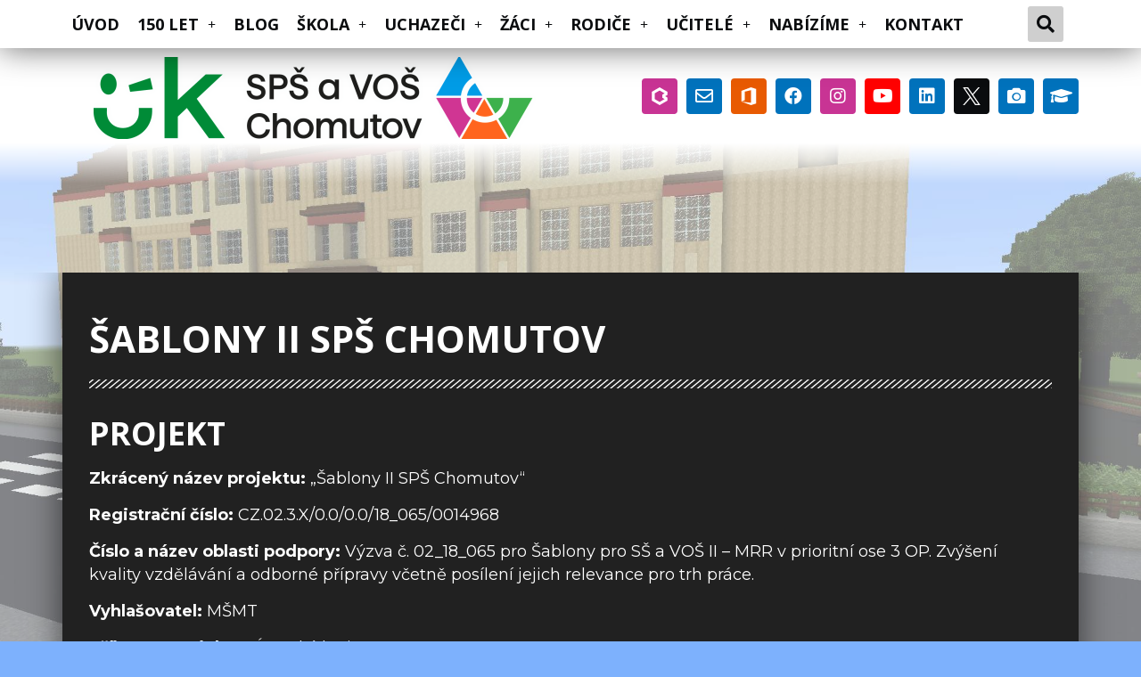

--- FILE ---
content_type: text/html; charset=UTF-8
request_url: https://www.spscv.cz/skola/projekty/sablony-ii-sps-chomutov/
body_size: 18737
content:
<!doctype html>
<html lang="cs">
<head>
	<meta charset="UTF-8">
		<meta name="viewport" content="width=device-width, initial-scale=1">
	<link rel="profile" href="https://gmpg.org/xfn/11">
	<meta name="description" content="Střední průmyslová škola a Vyšší odborná škola v Chomutově nabízí specializované studijní obory technického zaměření, praktické vyučování a řadu certifikací">
	
	<!-- This site is optimized with the Yoast SEO plugin v18.4.1 - https://yoast.com/wordpress/plugins/seo/ -->
	<title>Šablony II SPŠ Chomutov - SPŠ a VOŠ Chomutov</title>
	<meta name="robots" content="index, follow, max-snippet:-1, max-image-preview:large, max-video-preview:-1" />
	<link rel="canonical" href="https://www.spscv.cz/skola/projekty/sablony-ii-sps-chomutov/" />
	<meta property="og:locale" content="cs_CZ" />
	<meta property="og:type" content="article" />
	<meta property="og:title" content="Šablony II SPŠ Chomutov - SPŠ a VOŠ Chomutov" />
	<meta property="og:description" content="Projekt Zkrácený název projektu: „Šablony II SPŠ Chomutov“ Registrační číslo: CZ.02.3.X/0.0/0.0/18_065/0014968 Číslo a název oblasti podpory: Výzva č. 02_18_065 pro Šablony pro SŠ a VOŠ II &#8211; MRR v prioritní ose 3 OP. Zvýšení kvality vzdělávání a odborné přípravy včetně posílení jejich relevance pro trh práce. Vyhlašovatel: MŠMT Příjemce projektu: Ústecký kraj Termín realizace: 1.9.2019 [&hellip;]" />
	<meta property="og:url" content="https://www.spscv.cz/skola/projekty/sablony-ii-sps-chomutov/" />
	<meta property="og:site_name" content="SPŠ a VOŠ Chomutov" />
	<meta property="article:publisher" content="https://www.facebook.com/spscv/" />
	<meta property="article:modified_time" content="2020-09-14T10:40:04+00:00" />
	<meta property="og:image" content="https://www.spscv.cz/wp-content/uploads/2020/09/eu-msmt-logo.jpg" />
	<meta name="twitter:card" content="summary_large_image" />
	<meta name="twitter:site" content="@PChomutov" />
	<meta name="twitter:label1" content="Odhadovaná doba čtení" />
	<meta name="twitter:data1" content="1 minuta" />
	<script type="application/ld+json" class="yoast-schema-graph">{"@context":"https://schema.org","@graph":[{"@type":"Organization","@id":"https://www.spscv.cz/#organization","name":"SPŠ a VOŠ Chomutov","url":"https://www.spscv.cz/","sameAs":["https://www.facebook.com/spscv/","https://www.instagram.com/prumkachomutov/","https://cz.linkedin.com/company/spš-a-voš-chomutov","https://www.youtube.com/channel/UCr5xvNHIWxTZxwPL4Gm0e8A","https://twitter.com/PChomutov"],"logo":{"@type":"ImageObject","@id":"https://www.spscv.cz/#logo","inLanguage":"cs","url":"https://www.spscv.cz/wp-content/uploads/2021/02/logo-stredni-beztextu.png","contentUrl":"https://www.spscv.cz/wp-content/uploads/2021/02/logo-stredni-beztextu.png","width":828,"height":783,"caption":"SPŠ a VOŠ Chomutov"},"image":{"@id":"https://www.spscv.cz/#logo"}},{"@type":"WebSite","@id":"https://www.spscv.cz/#website","url":"https://www.spscv.cz/","name":"SPŠ a VOŠ Chomutov","description":"Střední průmyslová škola a Vyšší odborná škola v Chomutově nabízí specializované studijní obory technického zaměření, praktické vyučování a řadu certifikací","publisher":{"@id":"https://www.spscv.cz/#organization"},"potentialAction":[{"@type":"SearchAction","target":{"@type":"EntryPoint","urlTemplate":"https://www.spscv.cz/?s={search_term_string}"},"query-input":"required name=search_term_string"}],"inLanguage":"cs"},{"@type":"ImageObject","@id":"https://www.spscv.cz/skola/projekty/sablony-ii-sps-chomutov/#primaryimage","inLanguage":"cs","url":"https://www.spscv.cz/wp-content/uploads/2020/09/eu-msmt-logo.jpg","contentUrl":"https://www.spscv.cz/wp-content/uploads/2020/09/eu-msmt-logo.jpg","width":698,"height":155,"caption":"Evropské strukturální a investiční fondy, MŠMT - loga"},{"@type":"WebPage","@id":"https://www.spscv.cz/skola/projekty/sablony-ii-sps-chomutov/#webpage","url":"https://www.spscv.cz/skola/projekty/sablony-ii-sps-chomutov/","name":"Šablony II SPŠ Chomutov - SPŠ a VOŠ Chomutov","isPartOf":{"@id":"https://www.spscv.cz/#website"},"primaryImageOfPage":{"@id":"https://www.spscv.cz/skola/projekty/sablony-ii-sps-chomutov/#primaryimage"},"datePublished":"2019-11-02T08:09:49+00:00","dateModified":"2020-09-14T10:40:04+00:00","breadcrumb":{"@id":"https://www.spscv.cz/skola/projekty/sablony-ii-sps-chomutov/#breadcrumb"},"inLanguage":"cs","potentialAction":[{"@type":"ReadAction","target":["https://www.spscv.cz/skola/projekty/sablony-ii-sps-chomutov/"]}]},{"@type":"BreadcrumbList","@id":"https://www.spscv.cz/skola/projekty/sablony-ii-sps-chomutov/#breadcrumb","itemListElement":[{"@type":"ListItem","position":1,"name":"Domů","item":"https://www.spscv.cz/"},{"@type":"ListItem","position":2,"name":"Škola","item":"https://www.spscv.cz/?page_id=16782"},{"@type":"ListItem","position":3,"name":"Projekty","item":"https://www.spscv.cz/?page_id=16798"},{"@type":"ListItem","position":4,"name":"Šablony II SPŠ Chomutov"}]}]}</script>
	<!-- / Yoast SEO plugin. -->


<link rel='dns-prefetch' href='//s.w.org' />
<link rel="alternate" type="application/rss+xml" title="SPŠ a VOŠ Chomutov &raquo; RSS zdroj" href="https://www.spscv.cz/feed/" />
<link rel="alternate" type="application/rss+xml" title="SPŠ a VOŠ Chomutov &raquo; RSS komentářů" href="https://www.spscv.cz/comments/feed/" />
		<script type="text/javascript">
			window._wpemojiSettings = {"baseUrl":"https:\/\/s.w.org\/images\/core\/emoji\/13.0.1\/72x72\/","ext":".png","svgUrl":"https:\/\/s.w.org\/images\/core\/emoji\/13.0.1\/svg\/","svgExt":".svg","source":{"concatemoji":"https:\/\/www.spscv.cz\/wp-includes\/js\/wp-emoji-release.min.js"}};
			!function(e,a,t){var n,r,o,i=a.createElement("canvas"),p=i.getContext&&i.getContext("2d");function s(e,t){var a=String.fromCharCode;p.clearRect(0,0,i.width,i.height),p.fillText(a.apply(this,e),0,0);e=i.toDataURL();return p.clearRect(0,0,i.width,i.height),p.fillText(a.apply(this,t),0,0),e===i.toDataURL()}function c(e){var t=a.createElement("script");t.src=e,t.defer=t.type="text/javascript",a.getElementsByTagName("head")[0].appendChild(t)}for(o=Array("flag","emoji"),t.supports={everything:!0,everythingExceptFlag:!0},r=0;r<o.length;r++)t.supports[o[r]]=function(e){if(!p||!p.fillText)return!1;switch(p.textBaseline="top",p.font="600 32px Arial",e){case"flag":return s([127987,65039,8205,9895,65039],[127987,65039,8203,9895,65039])?!1:!s([55356,56826,55356,56819],[55356,56826,8203,55356,56819])&&!s([55356,57332,56128,56423,56128,56418,56128,56421,56128,56430,56128,56423,56128,56447],[55356,57332,8203,56128,56423,8203,56128,56418,8203,56128,56421,8203,56128,56430,8203,56128,56423,8203,56128,56447]);case"emoji":return!s([55357,56424,8205,55356,57212],[55357,56424,8203,55356,57212])}return!1}(o[r]),t.supports.everything=t.supports.everything&&t.supports[o[r]],"flag"!==o[r]&&(t.supports.everythingExceptFlag=t.supports.everythingExceptFlag&&t.supports[o[r]]);t.supports.everythingExceptFlag=t.supports.everythingExceptFlag&&!t.supports.flag,t.DOMReady=!1,t.readyCallback=function(){t.DOMReady=!0},t.supports.everything||(n=function(){t.readyCallback()},a.addEventListener?(a.addEventListener("DOMContentLoaded",n,!1),e.addEventListener("load",n,!1)):(e.attachEvent("onload",n),a.attachEvent("onreadystatechange",function(){"complete"===a.readyState&&t.readyCallback()})),(n=t.source||{}).concatemoji?c(n.concatemoji):n.wpemoji&&n.twemoji&&(c(n.twemoji),c(n.wpemoji)))}(window,document,window._wpemojiSettings);
		</script>
		<style type="text/css">
img.wp-smiley,
img.emoji {
	display: inline !important;
	border: none !important;
	box-shadow: none !important;
	height: 1em !important;
	width: 1em !important;
	margin: 0 .07em !important;
	vertical-align: -0.1em !important;
	background: none !important;
	padding: 0 !important;
}
</style>
	<link rel='stylesheet' id='wp-block-library-css'  href='https://www.spscv.cz/wp-includes/css/dist/block-library/style.min.css' type='text/css' media='all' />
<link rel='stylesheet' id='ics-calendar-css'  href='https://www.spscv.cz/wp-content/plugins/ics-calendar/assets/style.css?ver=8.8.0' type='text/css' media='all' />
<link rel='stylesheet' id='hello-elementor-css'  href='https://www.spscv.cz/wp-content/themes/hello-elementor/style.min.css?ver=2.3.1' type='text/css' media='all' />
<link rel='stylesheet' id='hello-elementor-theme-style-css'  href='https://www.spscv.cz/wp-content/themes/hello-elementor/theme.min.css?ver=2.3.1' type='text/css' media='all' />
<link rel='stylesheet' id='elementor-icons-css'  href='https://www.spscv.cz/wp-content/plugins/elementor/assets/lib/eicons/css/elementor-icons.min.css?ver=5.9.1' type='text/css' media='all' />
<link rel='stylesheet' id='elementor-animations-css'  href='https://www.spscv.cz/wp-content/plugins/elementor/assets/lib/animations/animations.min.css?ver=3.0.16' type='text/css' media='all' />
<link rel='stylesheet' id='elementor-frontend-legacy-css'  href='https://www.spscv.cz/wp-content/plugins/elementor/assets/css/frontend-legacy.min.css?ver=3.0.16' type='text/css' media='all' />
<link rel='stylesheet' id='elementor-frontend-css'  href='https://www.spscv.cz/wp-content/plugins/elementor/assets/css/frontend.min.css?ver=3.0.16' type='text/css' media='all' />
<link rel='stylesheet' id='elementor-post-20698-css'  href='https://www.spscv.cz/wp-content/uploads/elementor/css/post-20698.css?ver=1756818254' type='text/css' media='all' />
<link rel='stylesheet' id='elementor-pro-css'  href='https://www.spscv.cz/wp-content/plugins/elementor-pro/assets/css/frontend.min.css?ver=3.0.2' type='text/css' media='all' />
<link rel='stylesheet' id='elementor-post-19870-css'  href='https://www.spscv.cz/wp-content/uploads/elementor/css/post-19870.css?ver=1756818254' type='text/css' media='all' />
<link rel='stylesheet' id='elementor-post-19890-css'  href='https://www.spscv.cz/wp-content/uploads/elementor/css/post-19890.css?ver=1756818254' type='text/css' media='all' />
<link rel='stylesheet' id='elementor-post-20759-css'  href='https://www.spscv.cz/wp-content/uploads/elementor/css/post-20759.css?ver=1756818442' type='text/css' media='all' />
<link rel='stylesheet' id='google-fonts-1-css'  href='https://fonts.googleapis.com/css?family=Roboto%3A100%2C100italic%2C200%2C200italic%2C300%2C300italic%2C400%2C400italic%2C500%2C500italic%2C600%2C600italic%2C700%2C700italic%2C800%2C800italic%2C900%2C900italic%7CRoboto+Slab%3A100%2C100italic%2C200%2C200italic%2C300%2C300italic%2C400%2C400italic%2C500%2C500italic%2C600%2C600italic%2C700%2C700italic%2C800%2C800italic%2C900%2C900italic%7CMontserrat%3A100%2C100italic%2C200%2C200italic%2C300%2C300italic%2C400%2C400italic%2C500%2C500italic%2C600%2C600italic%2C700%2C700italic%2C800%2C800italic%2C900%2C900italic%7COpen+Sans%3A100%2C100italic%2C200%2C200italic%2C300%2C300italic%2C400%2C400italic%2C500%2C500italic%2C600%2C600italic%2C700%2C700italic%2C800%2C800italic%2C900%2C900italic&#038;subset=latin-ext&#038;ver=5.6.16' type='text/css' media='all' />
<link rel='stylesheet' id='elementor-icons-shared-0-css'  href='https://www.spscv.cz/wp-content/plugins/elementor/assets/lib/font-awesome/css/fontawesome.min.css?ver=5.12.0' type='text/css' media='all' />
<link rel='stylesheet' id='elementor-icons-fa-regular-css'  href='https://www.spscv.cz/wp-content/plugins/elementor/assets/lib/font-awesome/css/regular.min.css?ver=5.12.0' type='text/css' media='all' />
<link rel='stylesheet' id='elementor-icons-fa-solid-css'  href='https://www.spscv.cz/wp-content/plugins/elementor/assets/lib/font-awesome/css/solid.min.css?ver=5.12.0' type='text/css' media='all' />
<script type='text/javascript' src='https://www.spscv.cz/wp-includes/js/jquery/jquery.min.js?ver=3.5.1' id='jquery-core-js'></script>
<script type='text/javascript' src='https://www.spscv.cz/wp-includes/js/jquery/jquery-migrate.min.js?ver=3.3.2' id='jquery-migrate-js'></script>
<link rel="https://api.w.org/" href="https://www.spscv.cz/wp-json/" /><link rel="alternate" type="application/json" href="https://www.spscv.cz/wp-json/wp/v2/pages/19321" /><link rel="EditURI" type="application/rsd+xml" title="RSD" href="https://www.spscv.cz/xmlrpc.php?rsd" />
<link rel="wlwmanifest" type="application/wlwmanifest+xml" href="https://www.spscv.cz/wp-includes/wlwmanifest.xml" /> 
<link rel='shortlink' href='https://www.spscv.cz/?p=19321' />
<link rel="alternate" type="application/json+oembed" href="https://www.spscv.cz/wp-json/oembed/1.0/embed?url=https%3A%2F%2Fwww.spscv.cz%2Fskola%2Fprojekty%2Fsablony-ii-sps-chomutov%2F" />
<link rel="alternate" type="text/xml+oembed" href="https://www.spscv.cz/wp-json/oembed/1.0/embed?url=https%3A%2F%2Fwww.spscv.cz%2Fskola%2Fprojekty%2Fsablony-ii-sps-chomutov%2F&#038;format=xml" />
<style>#topbar{-webkit-transition:transform .35s ease;transition:transform .35s ease;-webkit-transition:transform .35s ease;-webkit-transition:-webkit-transform .35s ease;transition:transform .35s ease}.topbarup{-webkit-transform:translateY(-54px);transform:translateY(-54px)}@media (max-width:767px){.topbarup{-webkit-transform:translateY(-60px);transform:translateY(-60px)}}</style><link rel="icon" href="https://www.spscv.cz/wp-content/uploads/2020/09/favicon.png" sizes="32x32" />
<link rel="icon" href="https://www.spscv.cz/wp-content/uploads/2020/09/favicon.png" sizes="192x192" />
<link rel="apple-touch-icon" href="https://www.spscv.cz/wp-content/uploads/2020/09/favicon.png" />
<meta name="msapplication-TileImage" content="https://www.spscv.cz/wp-content/uploads/2020/09/favicon.png" />
		<style type="text/css" id="wp-custom-css">
			a:focus, span[role="button"]:focus, div[role="button"]:focus {
	outline: 3px solid #FECE02;   
}
body:after {
	content: "";
	display: block;
	width: 100%;
	height: 100%;
	position: fixed;
	top: 0;
	left: 0;
	background-color: rgba(255,255,255,0.5);
	z-index: -1;
}
#topbar {
  -webkit-box-shadow: 0 0 2em rgba(0, 0, 0, 0.6);
	box-shadow: 0 0 2em rgba(0, 0, 0, 0.6);
}
#top_header {
	background-image: linear-gradient(180deg, rgba(255,255,255,1) 70%, rgba(255,255,255,0));
}
#odkazy .elementor-social-icons-wrapper {
	overflow: visible;
}
#main-content .elementor-container {
	background-color: #3B8033;
	-webkit-box-shadow: 0 0 2em rgba(0, 0, 0, 0.6);
	box-shadow: 0 0 2em rgba(0, 0, 0, 0.6);
}
#main-content .elementor-container .elementor-container {
	background-color: transparent;
	-webkit-box-shadow: none;
	box-shadow: none;
}
#foobar {
  -webkit-box-shadow: 0 0 2em rgba(0, 0, 0, 0.6);
	box-shadow: 0 0 2em rgba(0, 0, 0, 0.6);
}
.custom-list {
  list-style-type: none;
  padding: 0;
}
.custom-list li {
  margin-bottom: 10px;
}
.custom-list a {
  color: white;
  text-decoration: underline;
}
.custom-list a:hover {
  text-decoration: none;
}
.wp-block-table figcaption {
	color: #fff;
	text-align: center;
}
#loga-bannery {
	padding: 10px;
	background-color: #fff;
	text-align: center;
}
#loga-bannery img {
	height: 58px;
	margin-right: 5px;
}
#loga-bannery .elec-banner img {
	height: 200px;
	float: right;
	margin-left: 10px
}
#loga-bannery .cez-banner img {
	height: 200px;
	float: left;
	margin-right: 10px
}
.elementor-post__excerpt p:after {
  content: "...";
}
.elementor-post__read-more {
  padding: 7px 15px;
  background-color: rgba(0, 0, 0, 0);
  border: 2px solid #fff;
  border-radius: 5px;
}
.elementor-post__read-more:hover {
  color: #000 !important;
  background-color: #fff;
}
.elementor-post-author {
  width: 65%;
  display: inline-block;
  text-align: right;
	color: #181818;
}
.elementor-post-date {
  width: 35%;
  float: left;
	color: #181818;
}
.elementor-post__meta-data {
	background-color: #fff;
}
.elementor-post-navigation .elementor-post-navigation__link {
	white-space: normal;
	padding: 0 10px;
	line-height: 32px;
}
.elementor-arrows-position-outside .swiper-container {
	width: 100%;
}
#obory-plakaty .elementor-swiper-button {
	display: none;
}
.swiper-pagination {
	bottom: 25px !important;
}
#certifikaty .elementor-widget-icon-box .elementor-widget-container {
	min-height: 320px;
}
#nazory-studentu .swiper-slide[data-swiper-slide-index="0"] .elementor-testimonial__content, #nazory-studentu .swiper-slide[data-swiper-slide-index="0"] .elementor-testimonial__content:after {
	background-color: #0072BC;
	border-color: #0072BC;
}
#nazory-studentu .swiper-slide[data-swiper-slide-index="1"] .elementor-testimonial__content, #nazory-studentu .swiper-slide[data-swiper-slide-index="1"] .elementor-testimonial__content:after {
	background-color: #C83494;
	border-color: #C83494;
}
#nazory-studentu .swiper-slide[data-swiper-slide-index="2"] .elementor-testimonial__content, #nazory-studentu .swiper-slide[data-swiper-slide-index="2"] .elementor-testimonial__content:after {
	background-color: #46993D;
	border-color: #46993D;
}
#nazory-studentu .swiper-slide[data-swiper-slide-index="4"] .elementor-testimonial__content, #nazory-studentu .swiper-slide[data-swiper-slide-index="4"] .elementor-testimonial__content:after {
	background-color: #46993D;
	border-color: #46993D;
}
#nazory-studentu .swiper-slide[data-swiper-slide-index="5"] .elementor-testimonial__content, #nazory-studentu .swiper-slide[data-swiper-slide-index="5"] .elementor-testimonial__content:after {
	background-color: #46993D;
	border-color: #46993D;
}
#nazory-studentu .swiper-slide[data-swiper-slide-index="6"] .elementor-testimonial__content, #nazory-studentu .swiper-slide[data-swiper-slide-index="6"] .elementor-testimonial__content:after {
	background-color: #C83494;
	border-color: #C83494;
}
#nazory-studentu .swiper-pagination-bullet-active {
	background-color: #181818;
}
@media (max-width:767px) {
	#loga-bannery {
		text-align: center;
	}
	#loga-bannery br {
		display: none;
	}
	#loga-bannery .elec-banner img, #loga-bannery .cez-banner img {
		float: none;
		margin: 0;
	}
	#obory-text .elementor-swiper-button, #nazory-studentu .elementor-swiper-button {
		top: 50px;
	}
	#obory-text .elementor-swiper-button-prev, #nazory-studentu  .elementor-swiper-button-prev {
		left: 20px;
	}
	#obory-text .elementor-swiper-button-next, #nazory-studentu  .elementor-swiper-button-next {
		right: 20px;
	}
	#obory-plakaty .elementor-swiper-button {
		display: block;
	}
	#sport .elementor-background-slideshow__slide__image {
		background: url("https://www.spscv.cz/wp-content/uploads/2020/08/bg-mobile.png") repeat !important;
	}
	#duvody .elementor-element-2f86c21 .elementor-column-wrap {
		background-color: #0072bc;
	}
	#nazory-studentu .swiper-wrapper {
		padding-top: 75px;
	}
	.elementor-post-navigation {
		display: block;
	}
	.elementor-post-navigation .elementor-post-navigation__link {
		width: auto;
	}
	.elementor-post-navigation .elementor-post-navigation__next {
		margin-top: 30px;
	}
	.elementor-countdown-expire--message {
		margin-top: 10px !important;
	}
}
.elementor-widget-wp-widget-nav_menu .menu {
	list-style-type: none !important;
	padding: 0 !important;
}
.elementor-widget-wp-widget-nav_menu .menu li {
  margin-bottom: 15px !important;
}
/*OBSAH*/
article table td, article table th {
	background-color: rgba(0, 0, 0, 0) !important;
}
article table tr:hover td, article table tr:hover th {
	background-color: rgba(255, 255, 255, 0.2) !important;
}
article .wp-block-button__link {
	border: 1px solid #fff !important;
	border-radius: 5px !important;
	background-color: rgba(0, 0, 0, 0) !important;
	text-decoration: none !important;
}
article .wp-block-button__link:hover {
	background-color: rgba(255, 255, 255, 1) !important;
	color: #181818 !important;
}
article p, article ul {
	margin-bottom: 15px;
}
article .wp-block-image .alignleft {
	margin-right: 15px !important;
}
article .wp-block-image .alignright {
	margin-left: 15px !important;
}
article .wp-block-table {
	margin: 0 !important;
}
.elementor-pagination, .elementor-page-links {
	margin-top: 50px;
	text-align: center;
}
.elementor-page-links .elementor-page-links-title {
	margin-right: 20px;
}
.elementor-pagination .page-numbers, .elementor-page-links .post-page-numbers {
	padding: 7px;
	margin-right: 10px;
	text-decoration: none;
}
.elementor-pagination .page-numbers:not(.current), .elementor-page-links .post-page-numbers:not(.current) {
	border: 2px solid #fff;
	border-radius: 5px;
}
.elementor-pagination .page-numbers.current, .elementor-page-links .post-page-numbers.current {
	font-weight: bold;
}
.elementor-pagination .page-numbers:not(.current):hover, .elementor-page-links .post-page-numbers:not(.current):hover {
	background-color: #fff;
	color: #181818;
}
.dark-style, .dark-style a, .dark-style a:hover {
	color: #181818;
}
.dark-style a {
	font-weight: bold;
}
.elementor-widget-wp-widget-rss h5 {
	margin: 0 0 20px;
}
.elementor-widget-wp-widget-rss h5 a, .elementor-widget-wp-widget-rss h5 a:hover {
	color: #181818;
}
.elementor-widget-wp-widget-rss ul {
	padding: 0;
}
.elementor-widget-wp-widget-rss li {
	margin-bottom: 20px;
	padding: 25px;
	list-style: none;
	background-color: #0072BC;
}
.elementor-widget-wp-widget-rss li a {
	font-size: 22px;
	line-height: 25px;
}
.elementor-widget-wp-widget-rss .rss-date {
	font-size: 16px;
	line-height: 25px;
	font-style: normal !important;
}
.elementor-widget-wp-widget-rss .rssSummary {
	margin-top: 10px;
}
.elementor-widget-wp-widget-rss li cite {
	margin-top: 20px;
	display: block;
	text-align: right;
}
.elementor-widget-wp-widget-rss .rss-date {
	margin-top: 5px;
	display: block;
}
.elementor-widget-wp-widget-rss .rss-date:before {
	content: "(";
}
.elementor-widget-wp-widget-rss .rss-date:after {
	content: ")";
}
.elementor-countdown-expire--message {
	padding: 24px 14px !important;
	background-color: #1966E8;
}
.tribe-events-page-template .tribe-events-view {
	background-color: #fff;
}
/* ICS calendar */
.ics-calendar-month-wrapper .ics-calendar-label {
	margin-bottom: 15px !important;
}
.ics-calendar-month-grid {
	background-color: transparent !important;
}
.ics-calendar-month-grid th {
	background: rgba(255, 255, 255, 0.2) !important;
	color: #fff;
}
.ics-calendar-month-grid .day {
	background: #fff !important;
	color: #0a0c0e;
}
.ics-calendar-month-grid .today .day {
	background: #0072bc !important;
	color: #fff;
}
.ics-calendar-month-grid .today .day .no_phone:after {
	content: "(DNES)";
	margin-left: 5px;
}
.ics-calendar-month-grid .past .day {
	background: transparent !important;
	color: #fff;
}
.ics-calendar-month-grid tr:hover td {
	background-color: transparent !important;
}
.ics-calendar-month-grid td:hover {
	background-color: rgba(255, 255, 255, 0.2) !important
}
.ics-calendar-month-grid .hover_block * {
	color: #fff !important;
}
.ics-calendar-month-grid .phone_only .title_in_hover_block {
	display: none;
}
@media screen and (min-width: 783px) {
.ics-calendar-month-grid .hover_block * {
	color: #0a0c0e !important;
}
.ics-calendar-month-grid .phone_only .title_in_hover_block {
	display: block;
}
}
.ics-calendar-month-grid .events .event:nth-child(even) {
	background-color: rgba(255, 255, 255, 0.1) !important;
}
.ics-calendar-month-grid .time .show_on_hover {
	display: inline-block !important;
	visibility: visible !important;
	font-size: 100% !important;
}
/* PF 2023 */
#pf {
	width: 540px;
	max-width: 100%;
	min-height: 303.75px;
	background: url("https://www.spscv.cz/wp-content/uploads/2022/01/pfbg.jpg") no-repeat;
	background-size: cover;
	position: relative;
	overflow: hidden;
}
#pftext {
	width: 100%;
	height: 8.56%;
	position: absolute;
	left: 0;
	bottom: 86.11%;
	background: url("https://www.spscv.cz/wp-content/uploads/2023/01/pftext23.png") center center no-repeat;
	background-size: auto 100%;
}
#pflogo {
	width: 100%;
	height: 27.78%;
	position: absolute;
	left: 0;
	bottom: 4.67%;
	background: url("https://www.spscv.cz/wp-content/uploads/2022/01/pflogo.png") center center no-repeat;
	background-size: auto 100%;
}
.pfarms {
	position: absolute;
	bottom: 12.22px;
	width: 55.63%;
	height: 65.89%;
	animation-delay: 2s;
}
@keyframes pflarmanim {
	0% { left: -10.5%; }
	50% { left: -5.5%; }
	100% { left: -10.5%; }
}
#pflarm {
	left: -10.5%;
	background: url("https://www.spscv.cz/wp-content/uploads/2022/01/pflarm.png") right center no-repeat;
	background-size: cover;
	animation: pflarmanim 3s infinite;
}
@keyframes pfrarmanim {
	0% { right: -10.5%; }
	50% { right: -5.5%; }
	100% { right: -10.5%; }
}
#pfrarm {
	right: -10.5%;
	background: url("https://www.spscv.cz/wp-content/uploads/2022/01/pfrarm.png") left center no-repeat;
	background-size: cover;
	animation: pfrarmanim 3s infinite;
}
/* RSS orez */
.elementor-widget-wp-widget-rss .rssSummary {
	margin-top: 10px;
	max-height: 80px;
	overflow: hidden;
}
.elementor-widget-wp-widget-rss li cite {
	margin-top: 30px;
	position: relative;
}
.elementor-widget-wp-widget-rss li cite:before {
	content: "...";
	display: block;
	position: absolute;
	bottom: 40px;
	left: 0;
}
.skryte {
	display: none !important;
	visibility: hidden !important;
}		</style>
		</head>
<body data-rsssl=1 class="page-template page-template-page-template page-template-_sidebar page-template-page-template_sidebar-php page page-id-19321 page-child parent-pageid-16798 wp-custom-logo elementor-default elementor-kit-20698 elementor-page-20759">

<script type="text/javascript">function pa_prepare(){for(var e=document.getElementsByClassName("expandable"),a=0;a<e.length;a++)for(var n=e[a].getElementsByTagName("P"),t=0;t<n.length;t++){var s=n[t].innerHTML.replace(/<[^>]*>/g,"");if(s.length>100){pa_lastspace=99+s.substr(99).indexOf(" "),s=s.substr(0,pa_lastspace),n[t].id="pa"+a.toString()+t.toString();var l='<div class="pa-short">'+s+('... <a class="pa-expalink" href="javascript:void(0)" onclick="pa_expand(\'pa'+a.toString()+t.toString()+'\')" style="color:inherit;">číst&nbsp;celé</a>')+"</div>",p='<div class="pa-content" style="display:none;">'+n[t].innerHTML+"</div>";n[t].innerHTML=l+p}}}function pa_expand(e){var a=document.getElementById(e),n=a.getElementsByClassName("pa-short")[0],t=a.getElementsByClassName("pa-content")[0],s=a.getElementsByClassName("pa-expalink")[0];"none"==t.style.display&&(n.style.display="none",t.style.display="block",s.style.display="none")}window.onload=pa_prepare;</script>		<nav data-elementor-type="header" data-elementor-id="19870" class="elementor elementor-19870 elementor-location-header" data-elementor-settings="[]">
		<div class="elementor-section-wrap">
					<div class="elementor-section elementor-top-section elementor-element elementor-element-c988687 elementor-hidden-desktop elementor-hidden-tablet elementor-hidden-phone elementor-section-boxed elementor-section-height-default elementor-section-height-default" data-id="c988687" data-element_type="section" data-settings="{&quot;background_background&quot;:&quot;classic&quot;}">
						<div class="elementor-container elementor-column-gap-no">
							<div class="elementor-row">
					<div class="elementor-column elementor-col-100 elementor-top-column elementor-element elementor-element-084ebf0" data-id="084ebf0" data-element_type="column">
			<div class="elementor-column-wrap elementor-element-populated">
							<div class="elementor-widget-wrap">
						<div class="elementor-element elementor-element-35b8d3b elementor-widget elementor-widget-text-editor" data-id="35b8d3b" data-element_type="widget" data-widget_type="text-editor.default">
				<div class="elementor-widget-container">
					<div class="elementor-text-editor elementor-clearfix"><!--<sup style="padding: 1px; background: white; color: #0072bc;">INFO</sup>  <em>Prázdninový chod školy: 8:00 - 13:00 hod.</em>--></div>
				</div>
				</div>
						</div>
					</div>
		</div>
								</div>
					</div>
		</div>
				<section class="elementor-section elementor-top-section elementor-element elementor-element-152f8df1 elementor-section-content-middle elementor-reverse-tablet elementor-reverse-mobile elementor-section-boxed elementor-section-height-default elementor-section-height-default" data-id="152f8df1" data-element_type="section" id="topbar" data-settings="{&quot;background_background&quot;:&quot;classic&quot;,&quot;background_motion_fx_motion_fx_scrolling&quot;:&quot;yes&quot;,&quot;background_motion_fx_opacity_effect&quot;:&quot;yes&quot;,&quot;sticky&quot;:&quot;top&quot;,&quot;background_motion_fx_opacity_direction&quot;:&quot;out-in&quot;,&quot;background_motion_fx_opacity_level&quot;:{&quot;unit&quot;:&quot;px&quot;,&quot;size&quot;:10,&quot;sizes&quot;:[]},&quot;background_motion_fx_opacity_range&quot;:{&quot;unit&quot;:&quot;%&quot;,&quot;size&quot;:&quot;&quot;,&quot;sizes&quot;:{&quot;start&quot;:20,&quot;end&quot;:80}},&quot;background_motion_fx_devices&quot;:[&quot;desktop&quot;,&quot;tablet&quot;,&quot;mobile&quot;],&quot;sticky_on&quot;:[&quot;desktop&quot;,&quot;tablet&quot;,&quot;mobile&quot;],&quot;sticky_offset&quot;:0,&quot;sticky_effects_offset&quot;:0}">
						<div class="elementor-container elementor-column-gap-no">
							<div class="elementor-row">
					<div class="elementor-column elementor-col-50 elementor-top-column elementor-element elementor-element-77dbe45f" data-id="77dbe45f" data-element_type="column">
			<div class="elementor-column-wrap elementor-element-populated">
							<div class="elementor-widget-wrap">
						<div class="elementor-element elementor-element-54c0c2c7 elementor-nav-menu__align-left elementor-nav-menu--stretch elementor-nav-menu--indicator-plus elementor-nav-menu--dropdown-tablet elementor-nav-menu__text-align-aside elementor-nav-menu--toggle elementor-nav-menu--burger elementor-widget elementor-widget-nav-menu" data-id="54c0c2c7" data-element_type="widget" data-settings="{&quot;full_width&quot;:&quot;stretch&quot;,&quot;layout&quot;:&quot;horizontal&quot;,&quot;toggle&quot;:&quot;burger&quot;}" data-widget_type="nav-menu.default">
				<div class="elementor-widget-container">
						<nav role="navigation" class="elementor-nav-menu--main elementor-nav-menu__container elementor-nav-menu--layout-horizontal e--pointer-overline e--animation-fade"><ul id="menu-1-54c0c2c7" class="elementor-nav-menu"><li class="menu-item menu-item-type-custom menu-item-object-custom menu-item-home menu-item-19997"><a href="https://www.spscv.cz/" class="elementor-item">ÚVOD</a></li>
<li class="menu-item menu-item-type-custom menu-item-object-custom menu-item-has-children menu-item-23980"><a href="#" class="elementor-item elementor-item-anchor">150 LET</a>
<ul class="sub-menu elementor-nav-menu--dropdown">
	<li class="menu-item menu-item-type-custom menu-item-object-custom menu-item-23981"><a href="https://absolventi.spscv.cz/" class="elementor-sub-item">Na počest absolventů &#8211; almanach</a></li>
</ul>
</li>
<li class="menu-item menu-item-type-custom menu-item-object-custom menu-item-21655"><a href="https://blog.spscv.cz/" class="elementor-item">BLOG</a></li>
<li class="menu-item menu-item-type-custom menu-item-object-custom current-menu-ancestor menu-item-has-children menu-item-19998"><a href="#" class="elementor-item elementor-item-anchor">ŠKOLA</a>
<ul class="sub-menu elementor-nav-menu--dropdown">
	<li class="menu-item menu-item-type-custom menu-item-object-custom current-menu-ancestor current-menu-parent menu-item-has-children menu-item-20004"><a href="#" class="elementor-sub-item elementor-item-anchor">Projekty</a>
	<ul class="sub-menu elementor-nav-menu--dropdown">
		<li class="menu-item menu-item-type-post_type menu-item-object-page menu-item-24220"><a href="https://www.spscv.cz/skola/projekty/npo/" class="elementor-sub-item">Národní plán obnovy</a></li>
		<li class="menu-item menu-item-type-post_type menu-item-object-page menu-item-23428"><a href="https://www.spscv.cz/skola/projekty/operacni-program-jan-amos-komensky/" class="elementor-sub-item">Operační program Jan Amos Komenský</a></li>
		<li class="menu-item menu-item-type-post_type menu-item-object-page menu-item-24521"><a href="https://www.spscv.cz/operacni-program-jan-amos-komensky-ii/" class="elementor-sub-item">Operační program Jan Amos Komenský II</a></li>
		<li class="menu-item menu-item-type-post_type menu-item-object-page menu-item-22919"><a href="https://www.spscv.cz/skola/projekty/erasmus-plus/" class="elementor-sub-item">Erasmus+ ID: E10043195 – CZ</a></li>
		<li class="menu-item menu-item-type-custom menu-item-object-custom menu-item-21656"><a href="https://blog.spscv.cz/category/etwinning/" class="elementor-sub-item">eTwinning</a></li>
		<li class="menu-item menu-item-type-post_type menu-item-object-page menu-item-22678"><a href="https://www.spscv.cz/skola/projekty/doucovani/" class="elementor-sub-item">Doučování</a></li>
		<li class="menu-item menu-item-type-post_type menu-item-object-page menu-item-20007"><a href="https://www.spscv.cz/skola/projekty/majak-sit-kolegialni-podpory/" class="elementor-sub-item">Maják – síť kolegiální podpory</a></li>
		<li class="menu-item menu-item-type-post_type menu-item-object-page menu-item-23329"><a href="https://www.spscv.cz/skola/projekty/projekt-sypo/" class="elementor-sub-item">Projekt SYPO</a></li>
		<li class="menu-item menu-item-type-post_type menu-item-object-page menu-item-20009"><a href="https://www.spscv.cz/skola/projekty/sablony-sps-chomutov/" class="elementor-sub-item">Šablony I SPŠ Chomutov</a></li>
		<li class="menu-item menu-item-type-post_type menu-item-object-page current-menu-item page_item page-item-19321 current_page_item menu-item-20008"><a href="https://www.spscv.cz/skola/projekty/sablony-ii-sps-chomutov/" aria-current="page" class="elementor-sub-item elementor-item-active">Šablony II SPŠ Chomutov</a></li>
		<li class="menu-item menu-item-type-post_type menu-item-object-page menu-item-22600"><a href="https://www.spscv.cz/skola/projekty/sablony-iii-sps-chomutov/" class="elementor-sub-item">Šablony III SPŠ Chomutov</a></li>
		<li class="menu-item menu-item-type-post_type menu-item-object-page menu-item-20010"><a href="https://www.spscv.cz/?page_id=4108" class="elementor-sub-item">UJEP – SMCH – SPŠ</a></li>
		<li class="menu-item menu-item-type-post_type menu-item-object-page menu-item-20011"><a href="https://www.spscv.cz/skola/projekty/zelena-skola/" class="elementor-sub-item">Zelená škola</a></li>
	</ul>
</li>
	<li class="menu-item menu-item-type-post_type menu-item-object-page menu-item-20012"><a href="https://www.spscv.cz/skola/srpds/" class="elementor-sub-item">SRPdŠ</a></li>
	<li class="menu-item menu-item-type-post_type menu-item-object-page menu-item-20013"><a href="https://www.spscv.cz/skola/skolska-rada/" class="elementor-sub-item">Školská rada</a></li>
	<li class="menu-item menu-item-type-post_type menu-item-object-page menu-item-20014"><a href="https://www.spscv.cz/skola/verejne-dokumenty/" class="elementor-sub-item">Veřejné dokumenty</a></li>
	<li class="menu-item menu-item-type-custom menu-item-object-custom menu-item-21918"><a href="https://www.spscv.cz/kariera/" class="elementor-sub-item">Kariéra</a></li>
	<li class="menu-item menu-item-type-post_type menu-item-object-page menu-item-19999"><a href="https://www.spscv.cz/skola/historie/" class="elementor-sub-item">Historie školy</a></li>
	<li class="menu-item menu-item-type-custom menu-item-object-custom menu-item-23644"><a href="https://cs.wikipedia.org/wiki/St%C5%99edn%C3%AD_pr%C5%AFmyslov%C3%A1_%C5%A1kola_Chomutov" class="elementor-sub-item">Stránka na Wikipedii</a></li>
</ul>
</li>
<li class="menu-item menu-item-type-custom menu-item-object-custom menu-item-has-children menu-item-20015"><a href="#" class="elementor-item elementor-item-anchor">UCHAZEČI</a>
<ul class="sub-menu elementor-nav-menu--dropdown">
	<li class="menu-item menu-item-type-post_type menu-item-object-page menu-item-20019"><a href="https://www.spscv.cz/skola/informace-o-studiu-sps/" class="elementor-sub-item">Informace o studiu na SPŠ</a></li>
	<li class="menu-item menu-item-type-post_type menu-item-object-page menu-item-20020"><a href="https://www.spscv.cz/skola/prijimaci-rizeni-sps/" class="elementor-sub-item">Přijímací řízení na SPŠ</a></li>
	<li class="menu-item menu-item-type-post_type menu-item-object-page menu-item-22099"><a href="https://www.spscv.cz/skolni-prukaz-isic/" class="elementor-sub-item">Školní průkaz ISIC</a></li>
	<li class="menu-item menu-item-type-post_type menu-item-object-page menu-item-22477"><a href="https://www.spscv.cz/skola/dny-otevrenych-dveri/" class="elementor-sub-item">Dny otevřených dveří</a></li>
	<li class="menu-item menu-item-type-post_type menu-item-object-page menu-item-21819"><a href="https://www.spscv.cz/virtualni-prohlidka-skoly/" class="elementor-sub-item">Virtuální prohlídka školy</a></li>
	<li class="menu-item menu-item-type-custom menu-item-object-custom menu-item-22071"><a href="https://www.youtube.com/watch?v=4G-jiRpQZc8" class="elementor-sub-item">Škola z dronu</a></li>
	<li class="menu-item menu-item-type-post_type menu-item-object-page menu-item-21207"><a href="https://www.spscv.cz/proc-studovat-nasi-skolu/" class="elementor-sub-item">Proč studovat naši školu</a></li>
	<li class="menu-item menu-item-type-post_type menu-item-object-page menu-item-20023"><a href="https://www.spscv.cz/skola/aktivity/" class="elementor-sub-item">Co ti naše škola může nabídnout</a></li>
	<li class="menu-item menu-item-type-post_type menu-item-object-page menu-item-21209"><a href="https://www.spscv.cz/tvorivost-nasich-studentu/" class="elementor-sub-item">Tvořivost našich studentů</a></li>
	<li class="menu-item menu-item-type-custom menu-item-object-custom menu-item-has-children menu-item-24293"><a href="#" class="elementor-sub-item elementor-item-anchor">Vyšší odborná škola</a>
	<ul class="sub-menu elementor-nav-menu--dropdown">
		<li class="menu-item menu-item-type-post_type menu-item-object-page menu-item-24295"><a href="https://www.spscv.cz/skola/informace-o-studiu-vos/" class="elementor-sub-item">Informace o studiu na VOŠ</a></li>
		<li class="menu-item menu-item-type-post_type menu-item-object-page menu-item-24294"><a href="https://www.spscv.cz/skola/prijimaci-rizeni-vos/" class="elementor-sub-item">Přijímací řízení na VOŠ</a></li>
	</ul>
</li>
</ul>
</li>
<li class="menu-item menu-item-type-custom menu-item-object-custom menu-item-has-children menu-item-20027"><a href="#" class="elementor-item elementor-item-anchor">ŽÁCI</a>
<ul class="sub-menu elementor-nav-menu--dropdown">
	<li class="menu-item menu-item-type-custom menu-item-object-custom menu-item-21746"><a href="https://blog.spscv.cz/category/nastenka/" class="elementor-sub-item">Nástěnka &#8211; důležité informace</a></li>
	<li class="menu-item menu-item-type-post_type menu-item-object-page menu-item-20034"><a href="https://www.spscv.cz/zakum/konzultace/" class="elementor-sub-item">Konzultační hodiny</a></li>
	<li class="menu-item menu-item-type-custom menu-item-object-custom menu-item-22395"><a href="https://spscv-my.sharepoint.com/:w:/g/personal/naxerova_spscv_cz/EWIGe_NJ1xBIo21Lh3ynfHMBPANjN1yny-R4LBN0MhFeCw?e=hapGM8" class="elementor-sub-item">Harmonogram školního roku</a></li>
	<li class="menu-item menu-item-type-custom menu-item-object-custom menu-item-20035"><a target="_blank" rel="noopener" href="https://bakalari.spscv.cz/Timetable/Public/" class="elementor-sub-item">Rozvrhy tříd</a></li>
	<li class="menu-item menu-item-type-post_type menu-item-object-page menu-item-24518"><a href="https://www.spscv.cz/zakum/maturitni-zkousky-jarni-termin/" class="elementor-sub-item">Maturitní zkoušky</a></li>
	<li class="menu-item menu-item-type-custom menu-item-object-custom menu-item-24359"><a href="https://spscv-my.sharepoint.com/:f:/g/personal/naxerova_spscv_cz/EiQQfJ6oOjpKp5KQ303GCskBojFo-71Af5aLI52FdEwZhQ?e=lIwl5o" class="elementor-sub-item">Dokumenty pro 0. ročníky</a></li>
	<li class="menu-item menu-item-type-post_type menu-item-object-page menu-item-22010"><a href="https://www.spscv.cz/volba-specializace-pro-2-rocniky/" class="elementor-sub-item">Volba specializace pro 2. ročníky</a></li>
	<li class="menu-item menu-item-type-post_type menu-item-object-page menu-item-22192"><a href="https://www.spscv.cz/skolni-parlament/" class="elementor-sub-item">Školní parlament</a></li>
	<li class="menu-item menu-item-type-post_type menu-item-object-page menu-item-20054"><a href="https://www.spscv.cz/zakum/poradenske-centrum-opora/" class="elementor-sub-item">Poradenské centrum OPoRa</a></li>
	<li class="menu-item menu-item-type-custom menu-item-object-custom menu-item-has-children menu-item-20047"><a href="#" class="elementor-sub-item elementor-item-anchor">Certifikace</a>
	<ul class="sub-menu elementor-nav-menu--dropdown">
		<li class="menu-item menu-item-type-post_type menu-item-object-page menu-item-20048"><a href="https://www.spscv.cz/nabizime/certifikace/autodesk-academia/" class="elementor-sub-item">Autodesk Academia</a></li>
		<li class="menu-item menu-item-type-post_type menu-item-object-page menu-item-22955"><a href="https://www.spscv.cz/nabizime/certifikace/jazykove-zkousky-cambridge-english/" class="elementor-sub-item">Jazykové zkoušky Cambridge English</a></li>
		<li class="menu-item menu-item-type-post_type menu-item-object-page menu-item-20049"><a href="https://www.spscv.cz/nabizime/certifikace/ecdl/" class="elementor-sub-item">Nabídka ECDL testování</a></li>
		<li class="menu-item menu-item-type-post_type menu-item-object-page menu-item-20050"><a href="https://www.spscv.cz/nabizime/certifikace/cisco/" class="elementor-sub-item">CISCO – Lokální Cisco Síťová akademie</a></li>
	</ul>
</li>
	<li class="menu-item menu-item-type-custom menu-item-object-custom menu-item-22184"><a href="https://burza.spscv.cz/" class="elementor-sub-item">Burza knih &#8211; školní inzerce</a></li>
	<li class="menu-item menu-item-type-post_type menu-item-object-page menu-item-20041"><a href="https://www.spscv.cz/zakum/webove-stranky-predmetu/" class="elementor-sub-item">Webové stránky předmětů</a></li>
	<li class="menu-item menu-item-type-post_type menu-item-object-page menu-item-20043"><a href="https://www.spscv.cz/zakum/dumy/" class="elementor-sub-item">Digitální Učební Materiály</a></li>
	<li class="menu-item menu-item-type-post_type menu-item-object-page menu-item-20044"><a href="https://www.spscv.cz/ke-stazeni/zaci/" class="elementor-sub-item">Soubory ke stažení</a></li>
	<li class="menu-item menu-item-type-custom menu-item-object-custom menu-item-20045"><a href="http://spscv.zonerama.com/" class="elementor-sub-item">Fotogalerie</a></li>
	<li class="menu-item menu-item-type-custom menu-item-object-custom menu-item-has-children menu-item-20046"><a href="#" class="elementor-sub-item elementor-item-anchor">Nabídky pro žáky</a>
	<ul class="sub-menu elementor-nav-menu--dropdown">
		<li class="menu-item menu-item-type-post_type menu-item-object-page menu-item-20051"><a href="https://www.spscv.cz/zakum/software-zdarma/" class="elementor-sub-item">Software zdarma</a></li>
		<li class="menu-item menu-item-type-custom menu-item-object-custom menu-item-20100"><a href="https://www.spscv.cz/stc/" class="elementor-sub-item">Příprava pro program Microsoft STC</a></li>
		<li class="menu-item menu-item-type-post_type menu-item-object-page menu-item-20053"><a href="https://www.spscv.cz/zakum/seminar-pro-absolventy-sps/" class="elementor-sub-item">Seminář pro absolventy SPŠ</a></li>
		<li class="menu-item menu-item-type-post_type menu-item-object-page menu-item-20055"><a href="https://www.spscv.cz/zakum/karierni-poradenstvi/" class="elementor-sub-item">Kariérní poradenství</a></li>
		<li class="menu-item menu-item-type-post_type menu-item-object-page menu-item-20057"><a href="https://www.spscv.cz/zakum/europass/" class="elementor-sub-item">Europass &#8211; dodatky k osvědčení</a></li>
	</ul>
</li>
</ul>
</li>
<li class="menu-item menu-item-type-custom menu-item-object-custom menu-item-has-children menu-item-20073"><a href="#" class="elementor-item elementor-item-anchor">RODIČE</a>
<ul class="sub-menu elementor-nav-menu--dropdown">
	<li class="menu-item menu-item-type-custom menu-item-object-custom menu-item-20077"><a href="https://bakalari.spscv.cz/next/login.aspx?ReturnUrl=%2F" class="elementor-sub-item">Bakaláři</a></li>
	<li class="menu-item menu-item-type-custom menu-item-object-custom menu-item-24322"><a href="https://spscv-my.sharepoint.com/:w:/g/personal/naxerova_spscv_cz/EeDJmj3flnxLjU5rQN-D4zQBYGhUqB0IfaDHSq7oE8zdNg?e=fK8Ey6" class="elementor-sub-item">Omlouvání absence</a></li>
	<li class="menu-item menu-item-type-post_type menu-item-object-page menu-item-20078"><a href="https://www.spscv.cz/skola/prijimaci-rizeni-sps/" class="elementor-sub-item">Přijímací řízení na SPŠ</a></li>
	<li class="menu-item menu-item-type-post_type menu-item-object-page menu-item-20079"><a href="https://www.spscv.cz/kontakty/seznam/" class="elementor-sub-item">Kontakty na učitele a vedení školy</a></li>
	<li class="menu-item menu-item-type-custom menu-item-object-custom menu-item-21457"><a href="https://www.spscv.cz/?p=240#platby" class="elementor-sub-item elementor-item-anchor">Platební údaje</a></li>
	<li class="menu-item menu-item-type-custom menu-item-object-custom menu-item-22394"><a href="https://spscv-my.sharepoint.com/:w:/g/personal/naxerova_spscv_cz/EWIGe_NJ1xBIo21Lh3ynfHMBPANjN1yny-R4LBN0MhFeCw?e=hapGM8" class="elementor-sub-item">Harmonogram školního roku</a></li>
	<li class="menu-item menu-item-type-custom menu-item-object-custom menu-item-24358"><a href="https://spscv-my.sharepoint.com/:f:/g/personal/naxerova_spscv_cz/EiQQfJ6oOjpKp5KQ303GCskBojFo-71Af5aLI52FdEwZhQ?e=lIwl5o" class="elementor-sub-item">Dokumenty pro 0. ročníky</a></li>
	<li class="menu-item menu-item-type-post_type menu-item-object-page menu-item-22100"><a href="https://www.spscv.cz/skolni-prukaz-isic/" class="elementor-sub-item">Školní průkaz ISIC</a></li>
	<li class="menu-item menu-item-type-custom menu-item-object-custom menu-item-20081"><a href="http://spscv.zonerama.com/" class="elementor-sub-item">Fotogalerie</a></li>
	<li class="menu-item menu-item-type-post_type menu-item-object-page menu-item-20082"><a href="https://www.spscv.cz/skola/srpds/" class="elementor-sub-item">SRPdŠ</a></li>
	<li class="menu-item menu-item-type-post_type menu-item-object-page menu-item-20083"><a href="https://www.spscv.cz/ke-stazeni/rodice/" class="elementor-sub-item">Soubory ke stažení</a></li>
</ul>
</li>
<li class="menu-item menu-item-type-custom menu-item-object-custom menu-item-has-children menu-item-20074"><a href="#" class="elementor-item elementor-item-anchor">UČITELÉ</a>
<ul class="sub-menu elementor-nav-menu--dropdown">
	<li class="menu-item menu-item-type-custom menu-item-object-custom menu-item-20084"><a href="https://bakalari.spscv.cz/next/login.aspx?ReturnUrl=%2F" class="elementor-sub-item">Bakaláři</a></li>
	<li class="menu-item menu-item-type-custom menu-item-object-custom menu-item-20085"><a target="_blank" rel="noopener" href="https://bakalari.spscv.cz/next/zmeny.aspx" class="elementor-sub-item">Suplování</a></li>
	<li class="menu-item menu-item-type-custom menu-item-object-custom menu-item-20086"><a href="https://outlook.office365.com/" class="elementor-sub-item">Školní pošta</a></li>
	<li class="menu-item menu-item-type-custom menu-item-object-custom menu-item-20593"><a href="https://teams.microsoft.com/" class="elementor-sub-item">Teams</a></li>
	<li class="menu-item menu-item-type-custom menu-item-object-custom menu-item-20087"><a href="https://moodle.spscv.cz/" class="elementor-sub-item">Moodle</a></li>
	<li class="menu-item menu-item-type-custom menu-item-object-custom menu-item-20088"><a href="https://login.microsoftonline.com/" class="elementor-sub-item">Office 365</a></li>
	<li class="menu-item menu-item-type-custom menu-item-object-custom menu-item-20089"><a href="https://blog.spscv.cz/wp-admin/" class="elementor-sub-item">Administrace webu</a></li>
	<li class="menu-item menu-item-type-custom menu-item-object-custom menu-item-22393"><a href="https://spscv-my.sharepoint.com/:w:/g/personal/naxerova_spscv_cz/EWIGe_NJ1xBIo21Lh3ynfHMBPANjN1yny-R4LBN0MhFeCw?e=hapGM8" class="elementor-sub-item">Harmonogram školního roku</a></li>
	<li class="menu-item menu-item-type-custom menu-item-object-custom menu-item-20090"><a href="http://kantorskesportovani.zonerama.com/" class="elementor-sub-item">Kantorské sportování</a></li>
	<li class="menu-item menu-item-type-post_type menu-item-object-page menu-item-20091"><a href="https://www.spscv.cz/ke-stazeni/ucitele/" class="elementor-sub-item">Soubory ke stažení</a></li>
</ul>
</li>
<li class="menu-item menu-item-type-custom menu-item-object-custom menu-item-has-children menu-item-20075"><a href="#" class="elementor-item elementor-item-anchor">NABÍZÍME</a>
<ul class="sub-menu elementor-nav-menu--dropdown">
	<li class="menu-item menu-item-type-custom menu-item-object-custom menu-item-has-children menu-item-20093"><a href="#" class="elementor-sub-item elementor-item-anchor">Certifikace</a>
	<ul class="sub-menu elementor-nav-menu--dropdown">
		<li class="menu-item menu-item-type-post_type menu-item-object-page menu-item-20094"><a href="https://www.spscv.cz/nabizime/certifikace/autodesk-academia/" class="elementor-sub-item">Autodesk Academia</a></li>
		<li class="menu-item menu-item-type-post_type menu-item-object-page menu-item-20095"><a href="https://www.spscv.cz/nabizime/certifikace/ecdl/" class="elementor-sub-item">ECDL</a></li>
		<li class="menu-item menu-item-type-post_type menu-item-object-page menu-item-22973"><a href="https://www.spscv.cz/nabizime/certifikace/jazykove-zkousky-cambridge-english/" class="elementor-sub-item">Jazykové zkoušky Cambridge English</a></li>
		<li class="menu-item menu-item-type-post_type menu-item-object-page menu-item-20096"><a href="https://www.spscv.cz/nabizime/certifikace/scate/" class="elementor-sub-item">Jazykový test SCATE</a></li>
		<li class="menu-item menu-item-type-post_type menu-item-object-page menu-item-20097"><a href="https://www.spscv.cz/nabizime/certifikace/cisco/" class="elementor-sub-item">CISCO – Lokální Cisco Síťová akademie</a></li>
	</ul>
</li>
	<li class="menu-item menu-item-type-post_type menu-item-object-page menu-item-20102"><a href="https://www.spscv.cz/zakum/software-zdarma/" class="elementor-sub-item">Software pro studenty zdarma</a></li>
	<li class="menu-item menu-item-type-post_type menu-item-object-page menu-item-20105"><a href="https://www.spscv.cz/zakum/seminar-pro-absolventy-sps/" class="elementor-sub-item">Seminář pro absolventy SPŠ CV a ostatních SŠ</a></li>
</ul>
</li>
<li class="menu-item menu-item-type-post_type menu-item-object-page menu-item-20103"><a href="https://www.spscv.cz/kontakty/" class="elementor-item">KONTAKT</a></li>
</ul></nav>
					<div class="elementor-menu-toggle" role="button" tabindex="0" aria-label="Menu Toggle" aria-expanded="false">
			<i class="eicon-menu-bar" aria-hidden="true"></i>
			<span class="elementor-screen-only">Menu</span>
		</div>
			<nav class="elementor-nav-menu--dropdown elementor-nav-menu__container" role="navigation" aria-hidden="true"><ul id="menu-2-54c0c2c7" class="elementor-nav-menu"><li class="menu-item menu-item-type-custom menu-item-object-custom menu-item-home menu-item-19997"><a href="https://www.spscv.cz/" class="elementor-item">ÚVOD</a></li>
<li class="menu-item menu-item-type-custom menu-item-object-custom menu-item-has-children menu-item-23980"><a href="#" class="elementor-item elementor-item-anchor">150 LET</a>
<ul class="sub-menu elementor-nav-menu--dropdown">
	<li class="menu-item menu-item-type-custom menu-item-object-custom menu-item-23981"><a href="https://absolventi.spscv.cz/" class="elementor-sub-item">Na počest absolventů &#8211; almanach</a></li>
</ul>
</li>
<li class="menu-item menu-item-type-custom menu-item-object-custom menu-item-21655"><a href="https://blog.spscv.cz/" class="elementor-item">BLOG</a></li>
<li class="menu-item menu-item-type-custom menu-item-object-custom current-menu-ancestor menu-item-has-children menu-item-19998"><a href="#" class="elementor-item elementor-item-anchor">ŠKOLA</a>
<ul class="sub-menu elementor-nav-menu--dropdown">
	<li class="menu-item menu-item-type-custom menu-item-object-custom current-menu-ancestor current-menu-parent menu-item-has-children menu-item-20004"><a href="#" class="elementor-sub-item elementor-item-anchor">Projekty</a>
	<ul class="sub-menu elementor-nav-menu--dropdown">
		<li class="menu-item menu-item-type-post_type menu-item-object-page menu-item-24220"><a href="https://www.spscv.cz/skola/projekty/npo/" class="elementor-sub-item">Národní plán obnovy</a></li>
		<li class="menu-item menu-item-type-post_type menu-item-object-page menu-item-23428"><a href="https://www.spscv.cz/skola/projekty/operacni-program-jan-amos-komensky/" class="elementor-sub-item">Operační program Jan Amos Komenský</a></li>
		<li class="menu-item menu-item-type-post_type menu-item-object-page menu-item-24521"><a href="https://www.spscv.cz/operacni-program-jan-amos-komensky-ii/" class="elementor-sub-item">Operační program Jan Amos Komenský II</a></li>
		<li class="menu-item menu-item-type-post_type menu-item-object-page menu-item-22919"><a href="https://www.spscv.cz/skola/projekty/erasmus-plus/" class="elementor-sub-item">Erasmus+ ID: E10043195 – CZ</a></li>
		<li class="menu-item menu-item-type-custom menu-item-object-custom menu-item-21656"><a href="https://blog.spscv.cz/category/etwinning/" class="elementor-sub-item">eTwinning</a></li>
		<li class="menu-item menu-item-type-post_type menu-item-object-page menu-item-22678"><a href="https://www.spscv.cz/skola/projekty/doucovani/" class="elementor-sub-item">Doučování</a></li>
		<li class="menu-item menu-item-type-post_type menu-item-object-page menu-item-20007"><a href="https://www.spscv.cz/skola/projekty/majak-sit-kolegialni-podpory/" class="elementor-sub-item">Maják – síť kolegiální podpory</a></li>
		<li class="menu-item menu-item-type-post_type menu-item-object-page menu-item-23329"><a href="https://www.spscv.cz/skola/projekty/projekt-sypo/" class="elementor-sub-item">Projekt SYPO</a></li>
		<li class="menu-item menu-item-type-post_type menu-item-object-page menu-item-20009"><a href="https://www.spscv.cz/skola/projekty/sablony-sps-chomutov/" class="elementor-sub-item">Šablony I SPŠ Chomutov</a></li>
		<li class="menu-item menu-item-type-post_type menu-item-object-page current-menu-item page_item page-item-19321 current_page_item menu-item-20008"><a href="https://www.spscv.cz/skola/projekty/sablony-ii-sps-chomutov/" aria-current="page" class="elementor-sub-item elementor-item-active">Šablony II SPŠ Chomutov</a></li>
		<li class="menu-item menu-item-type-post_type menu-item-object-page menu-item-22600"><a href="https://www.spscv.cz/skola/projekty/sablony-iii-sps-chomutov/" class="elementor-sub-item">Šablony III SPŠ Chomutov</a></li>
		<li class="menu-item menu-item-type-post_type menu-item-object-page menu-item-20010"><a href="https://www.spscv.cz/?page_id=4108" class="elementor-sub-item">UJEP – SMCH – SPŠ</a></li>
		<li class="menu-item menu-item-type-post_type menu-item-object-page menu-item-20011"><a href="https://www.spscv.cz/skola/projekty/zelena-skola/" class="elementor-sub-item">Zelená škola</a></li>
	</ul>
</li>
	<li class="menu-item menu-item-type-post_type menu-item-object-page menu-item-20012"><a href="https://www.spscv.cz/skola/srpds/" class="elementor-sub-item">SRPdŠ</a></li>
	<li class="menu-item menu-item-type-post_type menu-item-object-page menu-item-20013"><a href="https://www.spscv.cz/skola/skolska-rada/" class="elementor-sub-item">Školská rada</a></li>
	<li class="menu-item menu-item-type-post_type menu-item-object-page menu-item-20014"><a href="https://www.spscv.cz/skola/verejne-dokumenty/" class="elementor-sub-item">Veřejné dokumenty</a></li>
	<li class="menu-item menu-item-type-custom menu-item-object-custom menu-item-21918"><a href="https://www.spscv.cz/kariera/" class="elementor-sub-item">Kariéra</a></li>
	<li class="menu-item menu-item-type-post_type menu-item-object-page menu-item-19999"><a href="https://www.spscv.cz/skola/historie/" class="elementor-sub-item">Historie školy</a></li>
	<li class="menu-item menu-item-type-custom menu-item-object-custom menu-item-23644"><a href="https://cs.wikipedia.org/wiki/St%C5%99edn%C3%AD_pr%C5%AFmyslov%C3%A1_%C5%A1kola_Chomutov" class="elementor-sub-item">Stránka na Wikipedii</a></li>
</ul>
</li>
<li class="menu-item menu-item-type-custom menu-item-object-custom menu-item-has-children menu-item-20015"><a href="#" class="elementor-item elementor-item-anchor">UCHAZEČI</a>
<ul class="sub-menu elementor-nav-menu--dropdown">
	<li class="menu-item menu-item-type-post_type menu-item-object-page menu-item-20019"><a href="https://www.spscv.cz/skola/informace-o-studiu-sps/" class="elementor-sub-item">Informace o studiu na SPŠ</a></li>
	<li class="menu-item menu-item-type-post_type menu-item-object-page menu-item-20020"><a href="https://www.spscv.cz/skola/prijimaci-rizeni-sps/" class="elementor-sub-item">Přijímací řízení na SPŠ</a></li>
	<li class="menu-item menu-item-type-post_type menu-item-object-page menu-item-22099"><a href="https://www.spscv.cz/skolni-prukaz-isic/" class="elementor-sub-item">Školní průkaz ISIC</a></li>
	<li class="menu-item menu-item-type-post_type menu-item-object-page menu-item-22477"><a href="https://www.spscv.cz/skola/dny-otevrenych-dveri/" class="elementor-sub-item">Dny otevřených dveří</a></li>
	<li class="menu-item menu-item-type-post_type menu-item-object-page menu-item-21819"><a href="https://www.spscv.cz/virtualni-prohlidka-skoly/" class="elementor-sub-item">Virtuální prohlídka školy</a></li>
	<li class="menu-item menu-item-type-custom menu-item-object-custom menu-item-22071"><a href="https://www.youtube.com/watch?v=4G-jiRpQZc8" class="elementor-sub-item">Škola z dronu</a></li>
	<li class="menu-item menu-item-type-post_type menu-item-object-page menu-item-21207"><a href="https://www.spscv.cz/proc-studovat-nasi-skolu/" class="elementor-sub-item">Proč studovat naši školu</a></li>
	<li class="menu-item menu-item-type-post_type menu-item-object-page menu-item-20023"><a href="https://www.spscv.cz/skola/aktivity/" class="elementor-sub-item">Co ti naše škola může nabídnout</a></li>
	<li class="menu-item menu-item-type-post_type menu-item-object-page menu-item-21209"><a href="https://www.spscv.cz/tvorivost-nasich-studentu/" class="elementor-sub-item">Tvořivost našich studentů</a></li>
	<li class="menu-item menu-item-type-custom menu-item-object-custom menu-item-has-children menu-item-24293"><a href="#" class="elementor-sub-item elementor-item-anchor">Vyšší odborná škola</a>
	<ul class="sub-menu elementor-nav-menu--dropdown">
		<li class="menu-item menu-item-type-post_type menu-item-object-page menu-item-24295"><a href="https://www.spscv.cz/skola/informace-o-studiu-vos/" class="elementor-sub-item">Informace o studiu na VOŠ</a></li>
		<li class="menu-item menu-item-type-post_type menu-item-object-page menu-item-24294"><a href="https://www.spscv.cz/skola/prijimaci-rizeni-vos/" class="elementor-sub-item">Přijímací řízení na VOŠ</a></li>
	</ul>
</li>
</ul>
</li>
<li class="menu-item menu-item-type-custom menu-item-object-custom menu-item-has-children menu-item-20027"><a href="#" class="elementor-item elementor-item-anchor">ŽÁCI</a>
<ul class="sub-menu elementor-nav-menu--dropdown">
	<li class="menu-item menu-item-type-custom menu-item-object-custom menu-item-21746"><a href="https://blog.spscv.cz/category/nastenka/" class="elementor-sub-item">Nástěnka &#8211; důležité informace</a></li>
	<li class="menu-item menu-item-type-post_type menu-item-object-page menu-item-20034"><a href="https://www.spscv.cz/zakum/konzultace/" class="elementor-sub-item">Konzultační hodiny</a></li>
	<li class="menu-item menu-item-type-custom menu-item-object-custom menu-item-22395"><a href="https://spscv-my.sharepoint.com/:w:/g/personal/naxerova_spscv_cz/EWIGe_NJ1xBIo21Lh3ynfHMBPANjN1yny-R4LBN0MhFeCw?e=hapGM8" class="elementor-sub-item">Harmonogram školního roku</a></li>
	<li class="menu-item menu-item-type-custom menu-item-object-custom menu-item-20035"><a target="_blank" rel="noopener" href="https://bakalari.spscv.cz/Timetable/Public/" class="elementor-sub-item">Rozvrhy tříd</a></li>
	<li class="menu-item menu-item-type-post_type menu-item-object-page menu-item-24518"><a href="https://www.spscv.cz/zakum/maturitni-zkousky-jarni-termin/" class="elementor-sub-item">Maturitní zkoušky</a></li>
	<li class="menu-item menu-item-type-custom menu-item-object-custom menu-item-24359"><a href="https://spscv-my.sharepoint.com/:f:/g/personal/naxerova_spscv_cz/EiQQfJ6oOjpKp5KQ303GCskBojFo-71Af5aLI52FdEwZhQ?e=lIwl5o" class="elementor-sub-item">Dokumenty pro 0. ročníky</a></li>
	<li class="menu-item menu-item-type-post_type menu-item-object-page menu-item-22010"><a href="https://www.spscv.cz/volba-specializace-pro-2-rocniky/" class="elementor-sub-item">Volba specializace pro 2. ročníky</a></li>
	<li class="menu-item menu-item-type-post_type menu-item-object-page menu-item-22192"><a href="https://www.spscv.cz/skolni-parlament/" class="elementor-sub-item">Školní parlament</a></li>
	<li class="menu-item menu-item-type-post_type menu-item-object-page menu-item-20054"><a href="https://www.spscv.cz/zakum/poradenske-centrum-opora/" class="elementor-sub-item">Poradenské centrum OPoRa</a></li>
	<li class="menu-item menu-item-type-custom menu-item-object-custom menu-item-has-children menu-item-20047"><a href="#" class="elementor-sub-item elementor-item-anchor">Certifikace</a>
	<ul class="sub-menu elementor-nav-menu--dropdown">
		<li class="menu-item menu-item-type-post_type menu-item-object-page menu-item-20048"><a href="https://www.spscv.cz/nabizime/certifikace/autodesk-academia/" class="elementor-sub-item">Autodesk Academia</a></li>
		<li class="menu-item menu-item-type-post_type menu-item-object-page menu-item-22955"><a href="https://www.spscv.cz/nabizime/certifikace/jazykove-zkousky-cambridge-english/" class="elementor-sub-item">Jazykové zkoušky Cambridge English</a></li>
		<li class="menu-item menu-item-type-post_type menu-item-object-page menu-item-20049"><a href="https://www.spscv.cz/nabizime/certifikace/ecdl/" class="elementor-sub-item">Nabídka ECDL testování</a></li>
		<li class="menu-item menu-item-type-post_type menu-item-object-page menu-item-20050"><a href="https://www.spscv.cz/nabizime/certifikace/cisco/" class="elementor-sub-item">CISCO – Lokální Cisco Síťová akademie</a></li>
	</ul>
</li>
	<li class="menu-item menu-item-type-custom menu-item-object-custom menu-item-22184"><a href="https://burza.spscv.cz/" class="elementor-sub-item">Burza knih &#8211; školní inzerce</a></li>
	<li class="menu-item menu-item-type-post_type menu-item-object-page menu-item-20041"><a href="https://www.spscv.cz/zakum/webove-stranky-predmetu/" class="elementor-sub-item">Webové stránky předmětů</a></li>
	<li class="menu-item menu-item-type-post_type menu-item-object-page menu-item-20043"><a href="https://www.spscv.cz/zakum/dumy/" class="elementor-sub-item">Digitální Učební Materiály</a></li>
	<li class="menu-item menu-item-type-post_type menu-item-object-page menu-item-20044"><a href="https://www.spscv.cz/ke-stazeni/zaci/" class="elementor-sub-item">Soubory ke stažení</a></li>
	<li class="menu-item menu-item-type-custom menu-item-object-custom menu-item-20045"><a href="http://spscv.zonerama.com/" class="elementor-sub-item">Fotogalerie</a></li>
	<li class="menu-item menu-item-type-custom menu-item-object-custom menu-item-has-children menu-item-20046"><a href="#" class="elementor-sub-item elementor-item-anchor">Nabídky pro žáky</a>
	<ul class="sub-menu elementor-nav-menu--dropdown">
		<li class="menu-item menu-item-type-post_type menu-item-object-page menu-item-20051"><a href="https://www.spscv.cz/zakum/software-zdarma/" class="elementor-sub-item">Software zdarma</a></li>
		<li class="menu-item menu-item-type-custom menu-item-object-custom menu-item-20100"><a href="https://www.spscv.cz/stc/" class="elementor-sub-item">Příprava pro program Microsoft STC</a></li>
		<li class="menu-item menu-item-type-post_type menu-item-object-page menu-item-20053"><a href="https://www.spscv.cz/zakum/seminar-pro-absolventy-sps/" class="elementor-sub-item">Seminář pro absolventy SPŠ</a></li>
		<li class="menu-item menu-item-type-post_type menu-item-object-page menu-item-20055"><a href="https://www.spscv.cz/zakum/karierni-poradenstvi/" class="elementor-sub-item">Kariérní poradenství</a></li>
		<li class="menu-item menu-item-type-post_type menu-item-object-page menu-item-20057"><a href="https://www.spscv.cz/zakum/europass/" class="elementor-sub-item">Europass &#8211; dodatky k osvědčení</a></li>
	</ul>
</li>
</ul>
</li>
<li class="menu-item menu-item-type-custom menu-item-object-custom menu-item-has-children menu-item-20073"><a href="#" class="elementor-item elementor-item-anchor">RODIČE</a>
<ul class="sub-menu elementor-nav-menu--dropdown">
	<li class="menu-item menu-item-type-custom menu-item-object-custom menu-item-20077"><a href="https://bakalari.spscv.cz/next/login.aspx?ReturnUrl=%2F" class="elementor-sub-item">Bakaláři</a></li>
	<li class="menu-item menu-item-type-custom menu-item-object-custom menu-item-24322"><a href="https://spscv-my.sharepoint.com/:w:/g/personal/naxerova_spscv_cz/EeDJmj3flnxLjU5rQN-D4zQBYGhUqB0IfaDHSq7oE8zdNg?e=fK8Ey6" class="elementor-sub-item">Omlouvání absence</a></li>
	<li class="menu-item menu-item-type-post_type menu-item-object-page menu-item-20078"><a href="https://www.spscv.cz/skola/prijimaci-rizeni-sps/" class="elementor-sub-item">Přijímací řízení na SPŠ</a></li>
	<li class="menu-item menu-item-type-post_type menu-item-object-page menu-item-20079"><a href="https://www.spscv.cz/kontakty/seznam/" class="elementor-sub-item">Kontakty na učitele a vedení školy</a></li>
	<li class="menu-item menu-item-type-custom menu-item-object-custom menu-item-21457"><a href="https://www.spscv.cz/?p=240#platby" class="elementor-sub-item elementor-item-anchor">Platební údaje</a></li>
	<li class="menu-item menu-item-type-custom menu-item-object-custom menu-item-22394"><a href="https://spscv-my.sharepoint.com/:w:/g/personal/naxerova_spscv_cz/EWIGe_NJ1xBIo21Lh3ynfHMBPANjN1yny-R4LBN0MhFeCw?e=hapGM8" class="elementor-sub-item">Harmonogram školního roku</a></li>
	<li class="menu-item menu-item-type-custom menu-item-object-custom menu-item-24358"><a href="https://spscv-my.sharepoint.com/:f:/g/personal/naxerova_spscv_cz/EiQQfJ6oOjpKp5KQ303GCskBojFo-71Af5aLI52FdEwZhQ?e=lIwl5o" class="elementor-sub-item">Dokumenty pro 0. ročníky</a></li>
	<li class="menu-item menu-item-type-post_type menu-item-object-page menu-item-22100"><a href="https://www.spscv.cz/skolni-prukaz-isic/" class="elementor-sub-item">Školní průkaz ISIC</a></li>
	<li class="menu-item menu-item-type-custom menu-item-object-custom menu-item-20081"><a href="http://spscv.zonerama.com/" class="elementor-sub-item">Fotogalerie</a></li>
	<li class="menu-item menu-item-type-post_type menu-item-object-page menu-item-20082"><a href="https://www.spscv.cz/skola/srpds/" class="elementor-sub-item">SRPdŠ</a></li>
	<li class="menu-item menu-item-type-post_type menu-item-object-page menu-item-20083"><a href="https://www.spscv.cz/ke-stazeni/rodice/" class="elementor-sub-item">Soubory ke stažení</a></li>
</ul>
</li>
<li class="menu-item menu-item-type-custom menu-item-object-custom menu-item-has-children menu-item-20074"><a href="#" class="elementor-item elementor-item-anchor">UČITELÉ</a>
<ul class="sub-menu elementor-nav-menu--dropdown">
	<li class="menu-item menu-item-type-custom menu-item-object-custom menu-item-20084"><a href="https://bakalari.spscv.cz/next/login.aspx?ReturnUrl=%2F" class="elementor-sub-item">Bakaláři</a></li>
	<li class="menu-item menu-item-type-custom menu-item-object-custom menu-item-20085"><a target="_blank" rel="noopener" href="https://bakalari.spscv.cz/next/zmeny.aspx" class="elementor-sub-item">Suplování</a></li>
	<li class="menu-item menu-item-type-custom menu-item-object-custom menu-item-20086"><a href="https://outlook.office365.com/" class="elementor-sub-item">Školní pošta</a></li>
	<li class="menu-item menu-item-type-custom menu-item-object-custom menu-item-20593"><a href="https://teams.microsoft.com/" class="elementor-sub-item">Teams</a></li>
	<li class="menu-item menu-item-type-custom menu-item-object-custom menu-item-20087"><a href="https://moodle.spscv.cz/" class="elementor-sub-item">Moodle</a></li>
	<li class="menu-item menu-item-type-custom menu-item-object-custom menu-item-20088"><a href="https://login.microsoftonline.com/" class="elementor-sub-item">Office 365</a></li>
	<li class="menu-item menu-item-type-custom menu-item-object-custom menu-item-20089"><a href="https://blog.spscv.cz/wp-admin/" class="elementor-sub-item">Administrace webu</a></li>
	<li class="menu-item menu-item-type-custom menu-item-object-custom menu-item-22393"><a href="https://spscv-my.sharepoint.com/:w:/g/personal/naxerova_spscv_cz/EWIGe_NJ1xBIo21Lh3ynfHMBPANjN1yny-R4LBN0MhFeCw?e=hapGM8" class="elementor-sub-item">Harmonogram školního roku</a></li>
	<li class="menu-item menu-item-type-custom menu-item-object-custom menu-item-20090"><a href="http://kantorskesportovani.zonerama.com/" class="elementor-sub-item">Kantorské sportování</a></li>
	<li class="menu-item menu-item-type-post_type menu-item-object-page menu-item-20091"><a href="https://www.spscv.cz/ke-stazeni/ucitele/" class="elementor-sub-item">Soubory ke stažení</a></li>
</ul>
</li>
<li class="menu-item menu-item-type-custom menu-item-object-custom menu-item-has-children menu-item-20075"><a href="#" class="elementor-item elementor-item-anchor">NABÍZÍME</a>
<ul class="sub-menu elementor-nav-menu--dropdown">
	<li class="menu-item menu-item-type-custom menu-item-object-custom menu-item-has-children menu-item-20093"><a href="#" class="elementor-sub-item elementor-item-anchor">Certifikace</a>
	<ul class="sub-menu elementor-nav-menu--dropdown">
		<li class="menu-item menu-item-type-post_type menu-item-object-page menu-item-20094"><a href="https://www.spscv.cz/nabizime/certifikace/autodesk-academia/" class="elementor-sub-item">Autodesk Academia</a></li>
		<li class="menu-item menu-item-type-post_type menu-item-object-page menu-item-20095"><a href="https://www.spscv.cz/nabizime/certifikace/ecdl/" class="elementor-sub-item">ECDL</a></li>
		<li class="menu-item menu-item-type-post_type menu-item-object-page menu-item-22973"><a href="https://www.spscv.cz/nabizime/certifikace/jazykove-zkousky-cambridge-english/" class="elementor-sub-item">Jazykové zkoušky Cambridge English</a></li>
		<li class="menu-item menu-item-type-post_type menu-item-object-page menu-item-20096"><a href="https://www.spscv.cz/nabizime/certifikace/scate/" class="elementor-sub-item">Jazykový test SCATE</a></li>
		<li class="menu-item menu-item-type-post_type menu-item-object-page menu-item-20097"><a href="https://www.spscv.cz/nabizime/certifikace/cisco/" class="elementor-sub-item">CISCO – Lokální Cisco Síťová akademie</a></li>
	</ul>
</li>
	<li class="menu-item menu-item-type-post_type menu-item-object-page menu-item-20102"><a href="https://www.spscv.cz/zakum/software-zdarma/" class="elementor-sub-item">Software pro studenty zdarma</a></li>
	<li class="menu-item menu-item-type-post_type menu-item-object-page menu-item-20105"><a href="https://www.spscv.cz/zakum/seminar-pro-absolventy-sps/" class="elementor-sub-item">Seminář pro absolventy SPŠ CV a ostatních SŠ</a></li>
</ul>
</li>
<li class="menu-item menu-item-type-post_type menu-item-object-page menu-item-20103"><a href="https://www.spscv.cz/kontakty/" class="elementor-item">KONTAKT</a></li>
</ul></nav>
				</div>
				</div>
						</div>
					</div>
		</div>
				<div class="elementor-column elementor-col-50 elementor-top-column elementor-element elementor-element-66f80884" data-id="66f80884" data-element_type="column">
			<div class="elementor-column-wrap elementor-element-populated">
							<div class="elementor-widget-wrap">
						<div class="elementor-element elementor-element-48520f60 elementor-search-form--skin-full_screen elementor-widget elementor-widget-search-form" data-id="48520f60" data-element_type="widget" data-settings="{&quot;skin&quot;:&quot;full_screen&quot;}" data-widget_type="search-form.default">
				<div class="elementor-widget-container">
					<form class="elementor-search-form" role="search" action="https://www.spscv.cz" method="get">
									<div class="elementor-search-form__toggle">
				<i aria-hidden="true" class="fas fa-search"></i>				<span class="elementor-screen-only">Search</span>
			</div>
						<div class="elementor-search-form__container">
								<input placeholder="Zadejte hledaný výraz a potvrďte ENTER" class="elementor-search-form__input" type="search" name="s" title="Search" value="">
																<div class="dialog-lightbox-close-button dialog-close-button">
					<i class="eicon-close" aria-hidden="true"></i>
					<span class="elementor-screen-only">Close</span>
				</div>
							</div>
		</form>
				</div>
				</div>
						</div>
					</div>
		</div>
								</div>
					</div>
		</section>
				</div>
		</nav>
				<div data-elementor-type="single" data-elementor-id="20759" class="elementor elementor-20759 elementor-location-single post-19321 page type-page status-publish hentry" data-elementor-settings="[]">
		<div class="elementor-section-wrap">
					<section class="elementor-section elementor-top-section elementor-element elementor-element-62de80b7 elementor-section-full_width elementor-section-height-default elementor-section-height-default" data-id="62de80b7" data-element_type="section" data-settings="{&quot;background_background&quot;:&quot;classic&quot;}">
						<div class="elementor-container elementor-column-gap-no">
							<div class="elementor-row">
					<div class="elementor-column elementor-col-100 elementor-top-column elementor-element elementor-element-32deafb1" data-id="32deafb1" data-element_type="column">
			<div class="elementor-column-wrap elementor-element-populated">
							<div class="elementor-widget-wrap">
						<div class="elementor-element elementor-element-26f33593 elementor-widget elementor-widget-template" data-id="26f33593" data-element_type="widget" data-widget_type="template.default">
				<div class="elementor-widget-container">
					<div class="elementor-template">
					<header data-elementor-type="section" data-elementor-id="19875" class="elementor elementor-19875 elementor-location-single" data-elementor-settings="[]">
		<div class="elementor-section-wrap">
					<div class="elementor-section elementor-top-section elementor-element elementor-element-208437a6 elementor-section-boxed elementor-section-height-default elementor-section-height-default" data-id="208437a6" data-element_type="section" id="top_header" data-settings="{&quot;background_background&quot;:&quot;classic&quot;}">
						<div class="elementor-container elementor-column-gap-no">
							<div class="elementor-row">
					<div class="elementor-column elementor-col-50 elementor-top-column elementor-element elementor-element-608e6163" data-id="608e6163" data-element_type="column">
			<div class="elementor-column-wrap elementor-element-populated">
							<div class="elementor-widget-wrap">
						<div class="elementor-element elementor-element-2c6c5341 elementor-widget elementor-widget-theme-site-logo elementor-widget-image" data-id="2c6c5341" data-element_type="widget" data-widget_type="theme-site-logo.default">
				<div class="elementor-widget-container">
					<div class="elementor-image">
											<a href="https://www.spscv.cz">
							<img src="https://www.spscv.cz/wp-content/uploads/elementor/thumbs/UK_SPSCH_RGB2-qcnku41mqzwfht5s6lt9bcyxrhdgvdkpc4hzzp3yxk.png" title="SPŠ a VOŠ Chomutov, zřizovatel: Ústecký kraj" alt="SPŠ a VOŠ Chomutov, zřizovatel: Ústecký kraj" />								</a>
											</div>
				</div>
				</div>
						</div>
					</div>
		</div>
				<div class="elementor-column elementor-col-50 elementor-top-column elementor-element elementor-element-2ad6f22f" data-id="2ad6f22f" data-element_type="column">
			<div class="elementor-column-wrap elementor-element-populated">
							<div class="elementor-widget-wrap">
						<div class="elementor-element elementor-element-172cd8c elementor-shape-rounded elementor-grid-0 elementor-widget elementor-widget-social-icons" data-id="172cd8c" data-element_type="widget" id="odkazy" data-widget_type="social-icons.default">
				<div class="elementor-widget-container">
					<div class="elementor-social-icons-wrapper elementor-grid">
							<div class="elementor-grid-item">
					<a class="elementor-icon elementor-social-icon elementor-social-icon-Bakaláři elementor-animation-bob elementor-repeater-item-db65850" href="https://bakalari.spscv.cz/next/login.aspx?ReturnUrl=%2F" title="Bakaláři">
						<span class="elementor-screen-only">Bakaláři</span>
						<svg xmlns:dc="http://purl.org/dc/elements/1.1/" xmlns:cc="http://creativecommons.org/ns#" xmlns:rdf="http://www.w3.org/1999/02/22-rdf-syntax-ns#" xmlns:svg="http://www.w3.org/2000/svg" xmlns="http://www.w3.org/2000/svg" xmlns:sodipodi="http://sodipodi.sourceforge.net/DTD/sodipodi-0.dtd" xmlns:inkscape="http://www.inkscape.org/namespaces/inkscape" id="Vrstva_1" x="0px" y="0px" viewBox="0 0 31.999999 36.897753" xml:space="preserve" sodipodi:docname="bakalari.svg" width="32" height="36.897755" inkscape:version="0.92.4 (5da689c313, 2019-01-14)"><metadata></metadata><defs id="defs130"></defs><path style="fill:#ffffff;fill-opacity:1;stroke:none;stroke-width:0.56940293px;stroke-linecap:butt;stroke-linejoin:miter;stroke-opacity:1" d="M 16,0 0,9.223883 V 27.67276 L 16,36.897755 32,27.67276 V 21.124627 L 27.388058,18.448878 32,15.829847 V 9.223883 Z m 0,6.604852 10.249252,5.922013 -4.555223,2.619031 v 6.604852 L 26.249252,24.37089 16,30.349621 5.6940293,24.37089 V 12.526865 Z" id="path871" inkscape:connector-curvature="0"></path></svg>					</a>
				</div>
							<div class="elementor-grid-item">
					<a class="elementor-icon elementor-social-icon elementor-social-icon-envelope elementor-animation-bob elementor-repeater-item-7225dca" href="https://outlook.office365.com/" title="Školní pošta">
						<span class="elementor-screen-only">Envelope</span>
						<i class="far fa-envelope"></i>					</a>
				</div>
							<div class="elementor-grid-item">
					<a class="elementor-icon elementor-social-icon elementor-social-icon-Microsoft Office elementor-animation-bob elementor-repeater-item-2a4a3f1" href="https://login.microsoftonline.com/" title="Portál Office 365">
						<span class="elementor-screen-only">Microsoft Office</span>
						<svg xmlns:dc="http://purl.org/dc/elements/1.1/" xmlns:cc="http://creativecommons.org/ns#" xmlns:rdf="http://www.w3.org/1999/02/22-rdf-syntax-ns#" xmlns:svg="http://www.w3.org/2000/svg" xmlns="http://www.w3.org/2000/svg" xmlns:sodipodi="http://sodipodi.sourceforge.net/DTD/sodipodi-0.dtd" xmlns:inkscape="http://www.inkscape.org/namespaces/inkscape" width="8.4666672mm" height="10.20885mm" viewBox="0 0 8.4666672 10.20885" id="svg8" inkscape:version="0.92.4 (5da689c313, 2019-01-14)" sodipodi:docname="office.svg"><defs id="defs2"></defs><metadata></metadata><g inkscape:label="Vrstva 1" inkscape:groupmode="layer" id="layer1" transform="translate(-20.847085,-101.57316)"><path style="fill:#ffffff;fill-opacity:1;stroke:none;stroke-width:0.03223694px;stroke-linecap:butt;stroke-linejoin:miter;stroke-opacity:1" d="m 26.334165,101.57316 -5.48708,2.03528 v 6.15461 l 1.921309,-0.81411 v -4.88465 l 3.582015,-0.83036 v 7.19671 l -5.503324,-0.66759 5.48708,2.01896 2.979587,-0.91176 v -8.33646 z" id="path837" inkscape:connector-curvature="0"></path></g></svg>					</a>
				</div>
							<div class="elementor-grid-item">
					<a class="elementor-icon elementor-social-icon elementor-social-icon-facebook elementor-animation-bob elementor-repeater-item-5d54cbe" href="https://www.facebook.com/spscv/" title="Školní Facebooková stránka">
						<span class="elementor-screen-only">Facebook</span>
						<i class="fab fa-facebook"></i>					</a>
				</div>
							<div class="elementor-grid-item">
					<a class="elementor-icon elementor-social-icon elementor-social-icon-instagram elementor-animation-bob elementor-repeater-item-9d5934b" href="https://www.instagram.com/prumkachomutov/" title="Školní Instagram">
						<span class="elementor-screen-only">Instagram</span>
						<i class="fab fa-instagram"></i>					</a>
				</div>
							<div class="elementor-grid-item">
					<a class="elementor-icon elementor-social-icon elementor-social-icon-youtube elementor-animation-bob elementor-repeater-item-1206676" href="https://www.youtube.com/channel/UCr5xvNHIWxTZxwPL4Gm0e8A" title="Školní YouTube kanál">
						<span class="elementor-screen-only">Youtube</span>
						<i class="fab fa-youtube"></i>					</a>
				</div>
							<div class="elementor-grid-item">
					<a class="elementor-icon elementor-social-icon elementor-social-icon-linkedin elementor-animation-bob elementor-repeater-item-22a46a9" href="https://cz.linkedin.com/company/sp%C5%A1-a-vo%C5%A1-chomutov" title="LinkedIn SPŠ a VOŠ Chomutov">
						<span class="elementor-screen-only">Linkedin</span>
						<i class="fab fa-linkedin"></i>					</a>
				</div>
							<div class="elementor-grid-item">
					<a class="elementor-icon elementor-social-icon elementor-social-icon-X.com elementor-animation-bob elementor-repeater-item-9bf07f4" href="https://twitter.com/PChomutov" title="Průmyslovka na X.com">
						<span class="elementor-screen-only">X.com</span>
						<svg xmlns="http://www.w3.org/2000/svg" width="1200" height="1227" viewBox="0 0 1200 1227" fill="none"><path d="M714.163 519.284L1160.89 0H1055.03L667.137 450.887L357.328 0H0L468.492 681.821L0 1226.37H105.866L515.491 750.218L842.672 1226.37H1200L714.137 519.284H714.163ZM569.165 687.828L521.697 619.934L144.011 79.6944H306.615L611.412 515.685L658.88 583.579L1055.08 1150.3H892.476L569.165 687.854V687.828Z" fill="white"></path></svg>					</a>
				</div>
							<div class="elementor-grid-item">
					<a class="elementor-icon elementor-social-icon elementor-social-icon-camera elementor-animation-bob elementor-repeater-item-d2dd45e" href="http://spscv.zonerama.com/" title="Školní fotogalerie">
						<span class="elementor-screen-only">Camera</span>
						<i class="fas fa-camera"></i>					</a>
				</div>
							<div class="elementor-grid-item">
					<a class="elementor-icon elementor-social-icon elementor-social-icon-graduation-cap elementor-animation-bob elementor-repeater-item-f84ede5" href="https://moodle.spscv.cz/" title="Moodle e-learning">
						<span class="elementor-screen-only">Graduation-cap</span>
						<i class="fas fa-graduation-cap"></i>					</a>
				</div>
					</div>
				</div>
				</div>
						</div>
					</div>
		</div>
								</div>
					</div>
		</div>
				</div>
		</header>
				</div>
				</div>
				</div>
						</div>
					</div>
		</div>
								</div>
					</div>
		</section>
				<main class="elementor-section elementor-top-section elementor-element elementor-element-a2eb898 elementor-section-boxed elementor-section-height-default elementor-section-height-default" data-id="a2eb898" data-element_type="section" id="main-content">
						<div class="elementor-container elementor-column-gap-default">
							<div class="elementor-row">
					<article class="elementor-column elementor-col-100 elementor-top-column elementor-element elementor-element-5ef425d4" data-id="5ef425d4" data-element_type="column" data-settings="{&quot;background_background&quot;:&quot;classic&quot;}">
			<div class="elementor-column-wrap elementor-element-populated">
							<div class="elementor-widget-wrap">
						<section class="elementor-section elementor-inner-section elementor-element elementor-element-1e18077 elementor-section-boxed elementor-section-height-default elementor-section-height-default" data-id="1e18077" data-element_type="section">
						<div class="elementor-container elementor-column-gap-default">
							<div class="elementor-row">
					<div class="elementor-column elementor-col-100 elementor-inner-column elementor-element elementor-element-fe9023a" data-id="fe9023a" data-element_type="column">
			<div class="elementor-column-wrap elementor-element-populated">
							<div class="elementor-widget-wrap">
						<div class="elementor-element elementor-element-dff3da2 elementor-widget elementor-widget-theme-post-title elementor-page-title elementor-widget-heading" data-id="dff3da2" data-element_type="widget" data-widget_type="theme-post-title.default">
				<div class="elementor-widget-container">
			<h1 class="elementor-heading-title elementor-size-default">Šablony II SPŠ Chomutov</h1>		</div>
				</div>
				<div class="elementor-element elementor-element-cee3187 elementor-widget-divider--separator-type-pattern elementor-widget-divider--view-line elementor-widget elementor-widget-divider" data-id="cee3187" data-element_type="widget" data-widget_type="divider.default">
				<div class="elementor-widget-container">
					<div class="elementor-divider" style="--divider-pattern-url: url(&quot;data:image/svg+xml,%3Csvg xmlns=&#039;http://www.w3.org/2000/svg&#039; preserveAspectRatio=&#039;none&#039; overflow=&#039;visible&#039; height=&#039;100%&#039; viewBox=&#039;0 0 20 16&#039; fill=&#039;none&#039; stroke=&#039;black&#039; stroke-width=&#039;2&#039; stroke-linecap=&#039;square&#039; stroke-miterlimit=&#039;10&#039;%3E%3Cg transform=&#039;translate(-12.000000, 0)&#039;%3E%3Cpath d=&#039;M28,0L10,18&#039;/%3E%3Cpath d=&#039;M18,0L0,18&#039;/%3E%3Cpath d=&#039;M48,0L30,18&#039;/%3E%3Cpath d=&#039;M38,0L20,18&#039;/%3E%3C/g%3E%3C/svg%3E&quot;);">
			<span class="elementor-divider-separator">
						</span>
		</div>
				</div>
				</div>
				<div class="elementor-element elementor-element-9c3272d elementor-widget elementor-widget-theme-post-content" data-id="9c3272d" data-element_type="widget" data-widget_type="theme-post-content.default">
				<div class="elementor-widget-container">
			
<h2>Projekt</h2>



<p><strong>Zkrácený název projektu:</strong> „Šablony II SPŠ Chomutov“</p>



<p><strong>Registrační číslo:</strong> CZ.02.3.X/0.0/0.0/18_065/0014968</p>



<p><strong>Číslo a název oblasti podpory:</strong> Výzva č. 02_18_065 pro Šablony pro SŠ a VOŠ II &#8211; MRR v prioritní ose 3 OP. Zvýšení kvality vzdělávání a odborné přípravy včetně posílení jejich relevance pro trh práce.</p>



<p><strong>Vyhlašovatel:</strong> MŠMT</p>



<p><strong>Příjemce projektu:</strong> Ústecký kraj</p>



<p><strong>Termín realizace:</strong> 1.9.2019 &#8211; 31.8.2021</p>



<div style="height:20px" aria-hidden="true" class="wp-block-spacer"></div>



<h3>Hlavní cíl projektu</h3>



<p>Projekt je zaměřen na jedno z/kombinaci následujících témat: personální podpora, osobnostně profesní rozvoj pedagogů, společné vzdělávání dětí, žáků a studentů, podpora extrakurikulárních/rozvojových aktivit, aktivity rozvíjející ICT, spolupráce s rodiči žáků a studentů, spolupráce s veřejností.</p>



<div style="height:20px" aria-hidden="true" class="wp-block-spacer"></div>



<h3>Cílová skupina</h3>



<p>Cílovou skupinu tvoří pedagogičtí pracovníci středních škol včetně vedoucích pedagogických pracovníků a žáci středních škol.</p>



<div style="height:20px" aria-hidden="true" class="wp-block-spacer"></div>



<h3>Popis projektu</h3>



<p><strong>Projekt je zaměřen na jedno z/kombinaci z následujících témat:</strong></p>



<ul><li>personální podpora</li><li>osobnostně profesní rozvoj pedagogů</li><li>společné vzdělávání žáků a studentů</li><li>podpora extrakurikulárních aktivit</li><li>aktivity rozvíjející ICT</li></ul>



<div style="height:100px" aria-hidden="true" class="wp-block-spacer"></div>



<p><strong>Projekt je spolufinancován Evropskou unií.</strong></p>



<div style="height:20px" aria-hidden="true" class="wp-block-spacer"></div>



<figure class="wp-block-image size-large"><a href="https://opvvv.msmt.cz/"><img loading="lazy" width="698" height="155" src="https://www.spscv.cz/wp-content/uploads/2020/09/eu-msmt-logo.jpg" alt="Evropské strukturální a investiční fondy, MŠMT - loga" class="wp-image-20979" srcset="https://www.spscv.cz/wp-content/uploads/2020/09/eu-msmt-logo.jpg 698w, https://www.spscv.cz/wp-content/uploads/2020/09/eu-msmt-logo-300x67.jpg 300w" sizes="(max-width: 698px) 100vw, 698px" /></a></figure>
		</div>
				</div>
						</div>
					</div>
		</div>
								</div>
					</div>
		</section>
						</div>
					</div>
		</article>
								</div>
					</div>
		</main>
				</div>
		</div>
				<footer data-elementor-type="footer" data-elementor-id="19890" class="elementor elementor-19890 elementor-location-footer" data-elementor-settings="[]">
		<div class="elementor-section-wrap">
					<section class="elementor-section elementor-top-section elementor-element elementor-element-385f76e6 elementor-section-full_width elementor-section-height-default elementor-section-height-default" data-id="385f76e6" data-element_type="section" data-settings="{&quot;background_background&quot;:&quot;classic&quot;}">
						<div class="elementor-container elementor-column-gap-default">
							<div class="elementor-row">
					<div class="elementor-column elementor-col-100 elementor-top-column elementor-element elementor-element-6e33be24" data-id="6e33be24" data-element_type="column">
			<div class="elementor-column-wrap elementor-element-populated">
							<div class="elementor-widget-wrap">
						<section class="elementor-section elementor-inner-section elementor-element elementor-element-5a2c5f0b elementor-section-boxed elementor-section-height-default elementor-section-height-default" data-id="5a2c5f0b" data-element_type="section" id="zapati">
						<div class="elementor-container elementor-column-gap-default">
							<div class="elementor-row">
					<div class="elementor-column elementor-col-25 elementor-inner-column elementor-element elementor-element-6d3311cc" data-id="6d3311cc" data-element_type="column">
			<div class="elementor-column-wrap elementor-element-populated">
							<div class="elementor-widget-wrap">
						<div class="elementor-element elementor-element-5620859 elementor-widget elementor-widget-heading" data-id="5620859" data-element_type="widget" data-widget_type="heading.default">
				<div class="elementor-widget-container">
			<span class="elementor-heading-title elementor-size-default">Střední průmyslová škola a Vyšší odborná škola, Chomutov, Školní 50, příspěvková organizace</span>		</div>
				</div>
				<div class="elementor-element elementor-element-53c0cade elementor-widget elementor-widget-text-editor" data-id="53c0cade" data-element_type="widget" data-widget_type="text-editor.default">
				<div class="elementor-widget-container">
					<div class="elementor-text-editor elementor-clearfix"><p><em>Školní 1060/50</em><br /><em>430 01 Chomutov</em></p></div>
				</div>
				</div>
				<div class="elementor-element elementor-element-45a012f3 elementor-widget__width-auto elementor-widget elementor-widget-button" data-id="45a012f3" data-element_type="widget" data-widget_type="button.default">
				<div class="elementor-widget-container">
					<div class="elementor-button-wrapper">
			<a href="mailto:info@spscv.cz" class="elementor-button-link elementor-button elementor-size-xs" role="button">
						<span class="elementor-button-content-wrapper">
						<span class="elementor-button-icon elementor-align-icon-left">
				<i aria-hidden="true" class="far fa-envelope"></i>			</span>
						<span class="elementor-button-text">info@spscv.cz</span>
		</span>
					</a>
		</div>
				</div>
				</div>
				<div class="elementor-element elementor-element-4e5fd67a elementor-widget__width-auto elementor-widget elementor-widget-button" data-id="4e5fd67a" data-element_type="widget" data-widget_type="button.default">
				<div class="elementor-widget-container">
					<div class="elementor-button-wrapper">
			<a href="tel:+420474628992" class="elementor-button-link elementor-button elementor-size-xs" role="button">
						<span class="elementor-button-content-wrapper">
						<span class="elementor-button-icon elementor-align-icon-left">
				<i aria-hidden="true" class="fas fa-phone"></i>			</span>
						<span class="elementor-button-text">474 628 992</span>
		</span>
					</a>
		</div>
				</div>
				</div>
						</div>
					</div>
		</div>
				<div class="elementor-column elementor-col-25 elementor-inner-column elementor-element elementor-element-7c117110" data-id="7c117110" data-element_type="column">
			<div class="elementor-column-wrap elementor-element-populated">
							<div class="elementor-widget-wrap">
						<div class="elementor-element elementor-element-780ac8fc elementor-widget elementor-widget-heading" data-id="780ac8fc" data-element_type="widget" data-widget_type="heading.default">
				<div class="elementor-widget-container">
			<span class="elementor-heading-title elementor-size-default">Zajímavé odkazy</span>		</div>
				</div>
				<div class="elementor-element elementor-element-cf3efad elementor-widget-divider--separator-type-pattern elementor-widget-divider--view-line elementor-widget elementor-widget-divider" data-id="cf3efad" data-element_type="widget" data-widget_type="divider.default">
				<div class="elementor-widget-container">
					<div class="elementor-divider" style="--divider-pattern-url: url(&quot;data:image/svg+xml,%3Csvg xmlns=&#039;http://www.w3.org/2000/svg&#039; preserveAspectRatio=&#039;none&#039; overflow=&#039;visible&#039; height=&#039;100%&#039; viewBox=&#039;0 0 20 16&#039; fill=&#039;none&#039; stroke=&#039;black&#039; stroke-width=&#039;2&#039; stroke-linecap=&#039;square&#039; stroke-miterlimit=&#039;10&#039;%3E%3Cg transform=&#039;translate(-12.000000, 0)&#039;%3E%3Cpath d=&#039;M28,0L10,18&#039;/%3E%3Cpath d=&#039;M18,0L0,18&#039;/%3E%3Cpath d=&#039;M48,0L30,18&#039;/%3E%3Cpath d=&#039;M38,0L20,18&#039;/%3E%3C/g%3E%3C/svg%3E&quot;);">
			<span class="elementor-divider-separator">
						</span>
		</div>
				</div>
				</div>
				<div class="elementor-element elementor-element-36848381 elementor-widget elementor-widget-wp-widget-nav_menu" data-id="36848381" data-element_type="widget" data-widget_type="wp-widget-nav_menu.default">
				<div class="elementor-widget-container">
			<div class="menu-zajimave-odkazy-container"><ul id="menu-zajimave-odkazy" class="menu"><li id="menu-item-21204" class="menu-item menu-item-type-post_type menu-item-object-page menu-item-21204"><a href="https://www.spscv.cz/tvorivost-nasich-studentu/">Tvořivost našich studentů</a></li>
<li id="menu-item-21855" class="menu-item menu-item-type-post_type menu-item-object-page menu-item-21855"><a href="https://www.spscv.cz/virtualni-prohlidka-skoly/">3D prohlídka školy</a></li>
<li id="menu-item-22070" class="menu-item menu-item-type-custom menu-item-object-custom menu-item-22070"><a href="https://www.youtube.com/watch?v=4G-jiRpQZc8">Škola z dronu</a></li>
<li id="menu-item-22104" class="menu-item menu-item-type-custom menu-item-object-custom menu-item-22104"><a href="https://youtu.be/fcx09v2JyuE">Případová studie Microsoft</a></li>
<li id="menu-item-20564" class="menu-item menu-item-type-custom menu-item-object-custom menu-item-20564"><a href="https://www.youtube.com/watch?v=SSJsOOKUG0w">Rozhovor s jedním z našich absolventů (video)</a></li>
</ul></div>		</div>
				</div>
						</div>
					</div>
		</div>
				<div class="elementor-column elementor-col-25 elementor-inner-column elementor-element elementor-element-55f2d968" data-id="55f2d968" data-element_type="column">
			<div class="elementor-column-wrap elementor-element-populated">
							<div class="elementor-widget-wrap">
						<div class="elementor-element elementor-element-4f959eb7 elementor-widget elementor-widget-heading" data-id="4f959eb7" data-element_type="widget" data-widget_type="heading.default">
				<div class="elementor-widget-container">
			<span class="elementor-heading-title elementor-size-default">Veřejné informace</span>		</div>
				</div>
				<div class="elementor-element elementor-element-3314819 elementor-widget-divider--separator-type-pattern elementor-widget-divider--view-line elementor-widget elementor-widget-divider" data-id="3314819" data-element_type="widget" data-widget_type="divider.default">
				<div class="elementor-widget-container">
					<div class="elementor-divider" style="--divider-pattern-url: url(&quot;data:image/svg+xml,%3Csvg xmlns=&#039;http://www.w3.org/2000/svg&#039; preserveAspectRatio=&#039;none&#039; overflow=&#039;visible&#039; height=&#039;100%&#039; viewBox=&#039;0 0 20 16&#039; fill=&#039;none&#039; stroke=&#039;black&#039; stroke-width=&#039;2&#039; stroke-linecap=&#039;square&#039; stroke-miterlimit=&#039;10&#039;%3E%3Cg transform=&#039;translate(-12.000000, 0)&#039;%3E%3Cpath d=&#039;M28,0L10,18&#039;/%3E%3Cpath d=&#039;M18,0L0,18&#039;/%3E%3Cpath d=&#039;M48,0L30,18&#039;/%3E%3Cpath d=&#039;M38,0L20,18&#039;/%3E%3C/g%3E%3C/svg%3E&quot;);">
			<span class="elementor-divider-separator">
						</span>
		</div>
				</div>
				</div>
				<div class="elementor-element elementor-element-70c13b41 elementor-widget elementor-widget-wp-widget-nav_menu" data-id="70c13b41" data-element_type="widget" data-widget_type="wp-widget-nav_menu.default">
				<div class="elementor-widget-container">
			<div class="menu-verejne-informace-container"><ul id="menu-verejne-informace" class="menu"><li id="menu-item-20560" class="menu-item menu-item-type-post_type menu-item-object-page menu-item-20560"><a href="https://www.spscv.cz/skola/srpds/">SRPdŠ</a></li>
<li id="menu-item-20561" class="menu-item menu-item-type-post_type menu-item-object-page menu-item-20561"><a href="https://www.spscv.cz/skola/skolska-rada/">Školská rada</a></li>
<li id="menu-item-20562" class="menu-item menu-item-type-post_type menu-item-object-page menu-item-20562"><a href="https://www.spscv.cz/skola/verejne-dokumenty/">Veřejné dokumenty</a></li>
<li id="menu-item-21919" class="menu-item menu-item-type-custom menu-item-object-custom menu-item-21919"><a href="https://www.spscv.cz/kariera/">Kariéra</a></li>
<li id="menu-item-20585" class="menu-item menu-item-type-post_type menu-item-object-page menu-item-20585"><a href="https://www.spscv.cz/kontakty/">Kontakty</a></li>
</ul></div>		</div>
				</div>
						</div>
					</div>
		</div>
				<div class="elementor-column elementor-col-25 elementor-inner-column elementor-element elementor-element-2d160e6c" data-id="2d160e6c" data-element_type="column">
			<div class="elementor-column-wrap elementor-element-populated">
							<div class="elementor-widget-wrap">
						<div class="elementor-element elementor-element-5272dd8f elementor-widget elementor-widget-heading" data-id="5272dd8f" data-element_type="widget" data-widget_type="heading.default">
				<div class="elementor-widget-container">
			<span class="elementor-heading-title elementor-size-default">Ocenění školy</span>		</div>
				</div>
				<div class="elementor-element elementor-element-9e6355a elementor-widget-divider--separator-type-pattern elementor-widget-divider--view-line elementor-widget elementor-widget-divider" data-id="9e6355a" data-element_type="widget" data-widget_type="divider.default">
				<div class="elementor-widget-container">
					<div class="elementor-divider" style="--divider-pattern-url: url(&quot;data:image/svg+xml,%3Csvg xmlns=&#039;http://www.w3.org/2000/svg&#039; preserveAspectRatio=&#039;none&#039; overflow=&#039;visible&#039; height=&#039;100%&#039; viewBox=&#039;0 0 20 16&#039; fill=&#039;none&#039; stroke=&#039;black&#039; stroke-width=&#039;2&#039; stroke-linecap=&#039;square&#039; stroke-miterlimit=&#039;10&#039;%3E%3Cg transform=&#039;translate(-12.000000, 0)&#039;%3E%3Cpath d=&#039;M28,0L10,18&#039;/%3E%3Cpath d=&#039;M18,0L0,18&#039;/%3E%3Cpath d=&#039;M48,0L30,18&#039;/%3E%3Cpath d=&#039;M38,0L20,18&#039;/%3E%3C/g%3E%3C/svg%3E&quot;);">
			<span class="elementor-divider-separator">
						</span>
		</div>
				</div>
				</div>
				<div class="elementor-element elementor-element-1f16005d elementor-widget elementor-widget-image" data-id="1f16005d" data-element_type="widget" data-widget_type="image.default">
				<div class="elementor-widget-container">
					<div class="elementor-image">
										<img width="200" height="153" src="https://www.spscv.cz/wp-content/uploads/2020/08/doporuceno-zamestnavateli-2019-banner.jpg" class="attachment-large size-large" alt="Škola doporučená zaměstnavateli 2019" loading="lazy" />											</div>
				</div>
				</div>
						</div>
					</div>
		</div>
								</div>
					</div>
		</section>
				<section class="elementor-section elementor-inner-section elementor-element elementor-element-3602b71d elementor-section-boxed elementor-section-height-default elementor-section-height-default" data-id="3602b71d" data-element_type="section">
						<div class="elementor-container elementor-column-gap-default">
							<div class="elementor-row">
					<div class="elementor-column elementor-col-100 elementor-inner-column elementor-element elementor-element-4386b00b" data-id="4386b00b" data-element_type="column">
			<div class="elementor-column-wrap elementor-element-populated">
							<div class="elementor-widget-wrap">
						<div class="elementor-element elementor-element-398dd977 elementor-widget elementor-widget-heading" data-id="398dd977" data-element_type="widget" data-widget_type="heading.default">
				<div class="elementor-widget-container">
			<span class="elementor-heading-title elementor-size-default">Naši partneři a projekty</span>		</div>
				</div>
				<div class="elementor-element elementor-element-1bfe068 elementor-widget elementor-widget-html" data-id="1bfe068" data-element_type="widget" id="loga-bannery" data-widget_type="html.default">
				<div class="elementor-widget-container">
			<a href="https://www.kr-ustecky.cz/"><img src="https://www.spscv.cz/wp-content/uploads/2020/08/zrizovatel-kraj-banner.jpg" alt="Zřizovatel Ústecký kraj"/></a>

<a href="https://www.spscv.cz/?p=4108"><img src="https://www.spscv.cz/wp-content/uploads/2020/08/chomutov-banner.jpg" alt="Statutární město Chomutov"/></a>

<a href="https://kdejinde.jobs.cz/nabidka/partnerske-skoly?id=1087" class="cez-banner"><img src="https://www.spscv.cz/wp-content/uploads/2023/10/banner_cez_kdejinde_partnerskaskola.jpg" alt="Partnerská škola Skupiny ČEZ"/></a>

<a href="https://www.spscv.cz/?p=22948" class="elec-banner"><img src="https://www.spscv.cz/wp-content/uploads/2022/06/elec-banner.png" alt="Připravujeme k mezinárodním zkouškám Cambdridge English a ÖSD"/></a>

<a href="https://www.cez.cz/"><img src="https://www.spscv.cz/wp-content/uploads/2020/08/cez-banner.jpg" alt="Skupina ČEZ logo"/></a>

<a href="https://www.ue.cz/"><img src="https://www.spscv.cz/wp-content/uploads/2020/08/ue-banner.jpg" alt="United Energy"/></a>

<a href="https://www.ceps.cz/cs/"><img src="https://www.spscv.cz/wp-content/uploads/2020/09/ceps-banner.jpg" alt="ČEPS"/></a>

<a href="https://www.spscv.cz/?p=1884"><img src="https://www.spscv.cz/wp-content/uploads/2020/08/ecdl-banner.jpg" alt="ECDL - akreditované testovací středisko"/></a>

<a href="https://www.spscv.cz/?p=1332"><img src="https://www.spscv.cz/wp-content/uploads/2020/08/cisco-banner2.jpg" alt="Cisco Networking Academy"/></a>

<a href="https://www.spscv.cz/?p=11378"><img src="https://www.spscv.cz/wp-content/uploads/2020/08/csu-banner.jpg" alt="Česká středoškolská unie"/></a>

<br /><br />

<a href="https://www.microsoft.com/cs-cz/"><img src="https://www.spscv.cz/wp-content/uploads/2020/09/microsoft-banner.jpg" alt="Microsoft"/></a>

<a href="https://www.spscv.cz/?p=1348"><img src="https://www.spscv.cz/wp-content/uploads/2020/08/autodesk-banner.jpg" alt="Autodesk Academia"/></a>

<a href="https://www.spscv.cz/rubrika/etwinning/"><img src="https://www.spscv.cz/wp-content/uploads/2020/08/etwinning-banner.jpg" alt="eTwinning"/></a>

<a href="https://www.spscv.cz/?p=22917"><img src="https://www.spscv.cz/wp-content/uploads/2022/08/erasmus-banner.jpg" alt="Erasmus+" title="Erasmus+ ID: E10043195 – CZ"/></a>

<a href="https://www.spscv.cz/?p=4040"><img src="https://www.spscv.cz/wp-content/uploads/2020/08/zelena-skola-banner.jpg" alt="Zelená škola"/></a>		</div>
				</div>
						</div>
					</div>
		</div>
								</div>
					</div>
		</section>
				<section class="elementor-section elementor-inner-section elementor-element elementor-element-10c5cc4d elementor-section-content-middle elementor-section-boxed elementor-section-height-default elementor-section-height-default" data-id="10c5cc4d" data-element_type="section" data-settings="{&quot;background_background&quot;:&quot;classic&quot;}">
						<div class="elementor-container elementor-column-gap-default">
							<div class="elementor-row">
					<div class="elementor-column elementor-col-33 elementor-inner-column elementor-element elementor-element-43d0083f" data-id="43d0083f" data-element_type="column">
			<div class="elementor-column-wrap elementor-element-populated">
							<div class="elementor-widget-wrap">
						<div class="elementor-element elementor-element-5b7c9509 elementor-widget__width-auto elementor-widget elementor-widget-heading" data-id="5b7c9509" data-element_type="widget" data-widget_type="heading.default">
				<div class="elementor-widget-container">
			<span class="elementor-heading-title elementor-size-default"><a href="https://www.spscv.cz/?p=21073">Prohlášení o přístupnosti</a></span>		</div>
				</div>
				<div class="elementor-element elementor-element-3a69c8a2 elementor-widget__width-auto elementor-widget elementor-widget-heading" data-id="3a69c8a2" data-element_type="widget" data-widget_type="heading.default">
				<div class="elementor-widget-container">
			<span class="elementor-heading-title elementor-size-default"><a href="https://www.spscv.cz/?p=3">Ochrana soukromí</a></span>		</div>
				</div>
						</div>
					</div>
		</div>
				<div class="elementor-column elementor-col-33 elementor-inner-column elementor-element elementor-element-45cdc02c" data-id="45cdc02c" data-element_type="column">
			<div class="elementor-column-wrap elementor-element-populated">
							<div class="elementor-widget-wrap">
						<div class="elementor-element elementor-element-c28a37e elementor-widget elementor-widget-heading" data-id="c28a37e" data-element_type="widget" data-widget_type="heading.default">
				<div class="elementor-widget-container">
			<span class="elementor-heading-title elementor-size-default">© 2020 SPŠ a VOŠ Chomutov</span>		</div>
				</div>
						</div>
					</div>
		</div>
				<div class="elementor-column elementor-col-33 elementor-inner-column elementor-element elementor-element-de12d09 elementor-hidden-phone" data-id="de12d09" data-element_type="column">
			<div class="elementor-column-wrap elementor-element-populated">
							<div class="elementor-widget-wrap">
						<div class="elementor-element elementor-element-11a29e1b elementor-widget elementor-widget-heading" data-id="11a29e1b" data-element_type="widget" data-widget_type="heading.default">
				<div class="elementor-widget-container">
			<span class="elementor-heading-title elementor-size-default">Web běží na <a class="foo-links" href="https://wordpress.org/" target="_blank">WordPressu</a> a <a class="foo-links" href="https://elementor.com/" target="_blank">Elementoru</a></span>		</div>
				</div>
						</div>
					</div>
		</div>
								</div>
					</div>
		</section>
						</div>
					</div>
		</div>
								</div>
					</div>
		</section>
				</div>
		</footer>
		
<script type="text/javascript">document.addEventListener("DOMContentLoaded",function(){jQuery(function(e){var o=e(window),s=o.scrollTop();o.scroll(function(){s>50&&(o.scrollTop()>s?e("#topbar").addClass("topbarup"):e("#topbar").removeClass("topbarup")),s=o.scrollTop()})})});</script><link rel='stylesheet' id='elementor-post-19875-css'  href='https://www.spscv.cz/wp-content/uploads/elementor/css/post-19875.css?ver=1756818254' type='text/css' media='all' />
<link rel='stylesheet' id='elementor-icons-fa-brands-css'  href='https://www.spscv.cz/wp-content/plugins/elementor/assets/lib/font-awesome/css/brands.min.css?ver=5.12.0' type='text/css' media='all' />
<script type='text/javascript' id='ics-calendar-js-extra'>
/* <![CDATA[ */
var ics_calendar_i18n = {"hide_past_events":"Skr\u00fdt ji\u017e prob\u011bhl\u00e9 ud\u00e1losti","show_past_events":"Zobrazit ji\u017e prob\u011bhl\u00e9 ud\u00e1losti"};
/* ]]> */
</script>
<script type='text/javascript' src='https://www.spscv.cz/wp-content/plugins/ics-calendar/assets/script.js?ver=8.8.0' id='ics-calendar-js'></script>
<script type='text/javascript' src='https://www.spscv.cz/wp-includes/js/wp-embed.min.js' id='wp-embed-js'></script>
<script type='text/javascript' src='https://www.spscv.cz/wp-content/plugins/elementor-pro/assets/lib/smartmenus/jquery.smartmenus.min.js?ver=1.0.1' id='smartmenus-js'></script>
<script type='text/javascript' src='https://www.spscv.cz/wp-content/plugins/elementor/assets/js/frontend-modules.min.js?ver=3.0.16' id='elementor-frontend-modules-js'></script>
<script type='text/javascript' src='https://www.spscv.cz/wp-content/plugins/elementor-pro/assets/lib/sticky/jquery.sticky.min.js?ver=3.0.2' id='elementor-sticky-js'></script>
<script type='text/javascript' id='elementor-pro-frontend-js-before'>
var ElementorProFrontendConfig = {"ajaxurl":"https:\/\/www.spscv.cz\/wp-admin\/admin-ajax.php","nonce":"07345aad16","i18n":{"toc_no_headings_found":"No headings were found on this page."},"shareButtonsNetworks":{"facebook":{"title":"Facebook","has_counter":true},"twitter":{"title":"Twitter"},"google":{"title":"Google+","has_counter":true},"linkedin":{"title":"LinkedIn","has_counter":true},"pinterest":{"title":"Pinterest","has_counter":true},"reddit":{"title":"Reddit","has_counter":true},"vk":{"title":"VK","has_counter":true},"odnoklassniki":{"title":"OK","has_counter":true},"tumblr":{"title":"Tumblr"},"delicious":{"title":"Delicious"},"digg":{"title":"Digg"},"skype":{"title":"Skype"},"stumbleupon":{"title":"StumbleUpon","has_counter":true},"mix":{"title":"Mix"},"telegram":{"title":"Telegram"},"pocket":{"title":"Pocket","has_counter":true},"xing":{"title":"XING","has_counter":true},"whatsapp":{"title":"WhatsApp"},"email":{"title":"Email"},"print":{"title":"Print"},"weixin":{"title":"WeChat"},"weibo":{"title":"Weibo"}},"facebook_sdk":{"lang":"cs_CZ","app_id":""},"lottie":{"defaultAnimationUrl":"https:\/\/www.spscv.cz\/wp-content\/plugins\/elementor-pro\/modules\/lottie\/assets\/animations\/default.json"}};
</script>
<script type='text/javascript' src='https://www.spscv.cz/wp-content/plugins/elementor-pro/assets/js/frontend.min.js?ver=3.0.2' id='elementor-pro-frontend-js'></script>
<script type='text/javascript' src='https://www.spscv.cz/wp-includes/js/jquery/ui/core.min.js?ver=1.12.1' id='jquery-ui-core-js'></script>
<script type='text/javascript' src='https://www.spscv.cz/wp-content/plugins/elementor/assets/lib/dialog/dialog.min.js?ver=4.8.1' id='elementor-dialog-js'></script>
<script type='text/javascript' src='https://www.spscv.cz/wp-content/plugins/elementor/assets/lib/waypoints/waypoints.min.js?ver=4.0.2' id='elementor-waypoints-js'></script>
<script type='text/javascript' src='https://www.spscv.cz/wp-content/plugins/elementor/assets/lib/swiper/swiper.min.js?ver=5.3.6' id='swiper-js'></script>
<script type='text/javascript' src='https://www.spscv.cz/wp-content/plugins/elementor/assets/lib/share-link/share-link.min.js?ver=3.0.16' id='share-link-js'></script>
<script type='text/javascript' id='elementor-frontend-js-before'>
var elementorFrontendConfig = {"environmentMode":{"edit":false,"wpPreview":false},"i18n":{"shareOnFacebook":"Share on Facebook","shareOnTwitter":"Share on Twitter","pinIt":"Pin it","download":"Download","downloadImage":"St\u00e1hnout obr\u00e1zek","fullscreen":"Fullscreen","zoom":"P\u0159ibl\u00ed\u017een\u00ed","share":"Share","playVideo":"P\u0159ehr\u00e1t video","previous":"P\u0159edchoz\u00ed","next":"Dal\u0161\u00ed","close":"Zav\u0159\u00edt"},"is_rtl":false,"breakpoints":{"xs":0,"sm":480,"md":768,"lg":1025,"xl":1440,"xxl":1600},"version":"3.0.16","is_static":false,"legacyMode":{"elementWrappers":true},"urls":{"assets":"https:\/\/www.spscv.cz\/wp-content\/plugins\/elementor\/assets\/"},"settings":{"page":[],"editorPreferences":[]},"kit":{"global_image_lightbox":"yes","lightbox_enable_counter":"yes","lightbox_enable_fullscreen":"yes","lightbox_enable_zoom":"yes","lightbox_title_src":"title","lightbox_description_src":"description"},"post":{"id":19321,"title":"%C5%A0ablony%20II%20SP%C5%A0%20Chomutov%20-%20SP%C5%A0%20a%20VO%C5%A0%20Chomutov","excerpt":"\n\t\t\t\t\t\t","featuredImage":false}};
</script>
<script type='text/javascript' src='https://www.spscv.cz/wp-content/plugins/elementor/assets/js/frontend.min.js?ver=3.0.16' id='elementor-frontend-js'></script>

</body>
</html>


--- FILE ---
content_type: text/css
request_url: https://www.spscv.cz/wp-content/uploads/elementor/css/post-20698.css?ver=1756818254
body_size: 535
content:
.elementor-kit-20698{--e-global-color-primary:#6EC1E4;--e-global-color-secondary:#54595F;--e-global-color-text:#7A7A7A;--e-global-color-accent:#61CE70;--e-global-color-4e4f4e89:#4054B2;--e-global-color-8ac1948:#23A455;--e-global-color-29686fee:#000;--e-global-color-34d4e286:#FFF;--e-global-typography-primary-font-family:"Roboto";--e-global-typography-primary-font-weight:600;--e-global-typography-secondary-font-family:"Roboto Slab";--e-global-typography-secondary-font-weight:400;--e-global-typography-text-font-family:"Roboto";--e-global-typography-text-font-weight:400;--e-global-typography-accent-font-family:"Roboto";--e-global-typography-accent-font-weight:500;color:#FFFFFF;font-family:"Montserrat", Sans-serif;font-size:18px;line-height:26px;}.elementor-kit-20698 p{margin-bottom:15px;}.elementor-kit-20698 a{color:#FFFFFF;font-family:"Montserrat", Sans-serif;text-decoration:underline;}.elementor-kit-20698 a:hover{color:#FFFFFF;font-family:"Montserrat", Sans-serif;text-decoration:none;}.elementor-kit-20698 h1{color:#FFFFFF;font-family:"Open Sans", Sans-serif;font-size:42px;font-weight:bold;text-transform:uppercase;line-height:48px;}.elementor-kit-20698 h2{color:#FFFFFF;font-family:"Open Sans", Sans-serif;font-size:36px;font-weight:bold;text-transform:uppercase;line-height:42px;}.elementor-kit-20698 h3{color:#FFFFFF;font-family:"Open Sans", Sans-serif;font-size:32px;font-weight:bold;text-transform:uppercase;line-height:36px;}.elementor-kit-20698 h4{color:#FFFFFF;font-family:"Open Sans", Sans-serif;font-size:26px;font-weight:bold;text-transform:uppercase;line-height:32px;}.elementor-kit-20698 h5{color:#FFFFFF;font-family:"Open Sans", Sans-serif;font-size:22px;font-weight:bold;text-transform:uppercase;line-height:26px;}.elementor-kit-20698 h6{color:#FFFFFF;font-size:18px;font-weight:bold;text-transform:uppercase;line-height:22px;}.elementor-kit-20698 button,.elementor-kit-20698 input[type="button"],.elementor-kit-20698 input[type="submit"],.elementor-kit-20698 .elementor-button{font-family:"Montserrat", Sans-serif;font-size:20px;font-weight:bold;text-decoration:none;line-height:24px;text-shadow:0px 0px 10px rgba(0,0,0,0.3);color:#FFFFFF;background-color:rgba(0, 0, 0, 0);border-style:solid;border-width:2px 2px 2px 2px;border-color:#FFFFFF;border-radius:5px 5px 5px 5px;padding:10px 20px 10px 20px;}.elementor-kit-20698 button:hover,.elementor-kit-20698 button:focus,.elementor-kit-20698 input[type="button"]:hover,.elementor-kit-20698 input[type="button"]:focus,.elementor-kit-20698 input[type="submit"]:hover,.elementor-kit-20698 input[type="submit"]:focus,.elementor-kit-20698 .elementor-button:hover,.elementor-kit-20698 .elementor-button:focus{color:#181818;background-color:#FFFFFF;border-style:solid;}.elementor-kit-20698 label{color:#FFFFFF;font-family:"Open Sans", Sans-serif;font-size:18px;line-height:22px;}.elementor-kit-20698 input:not([type="button"]):not([type="submit"]),.elementor-kit-20698 textarea,.elementor-kit-20698 .elementor-field-textual{font-family:"Montserrat", Sans-serif;font-size:20px;line-height:24px;color:#181818;background-color:#FFFFFF;padding:10px 20px 10px 20px;}.elementor-section.elementor-section-boxed > .elementor-container{max-width:1140px;}.elementor-widget:not(:last-child){margin-bottom:20px;}{}h1.entry-title{display:var(--page-title-display);}@media(max-width:1024px){.elementor-section.elementor-section-boxed > .elementor-container{max-width:1025px;}}@media(max-width:767px){.elementor-section.elementor-section-boxed > .elementor-container{max-width:768px;}}

--- FILE ---
content_type: text/css
request_url: https://www.spscv.cz/wp-content/uploads/elementor/css/post-19870.css?ver=1756818254
body_size: 1279
content:
.elementor-19870 .elementor-element.elementor-element-c988687:not(.elementor-motion-effects-element-type-background), .elementor-19870 .elementor-element.elementor-element-c988687 > .elementor-motion-effects-container > .elementor-motion-effects-layer{background-color:#0072BC;}.elementor-19870 .elementor-element.elementor-element-c988687{transition:background 0.3s, border 0.3s, border-radius 0.3s, box-shadow 0.3s;margin-top:0px;margin-bottom:0px;padding:0px 0px 0px 0px;}.elementor-19870 .elementor-element.elementor-element-c988687 > .elementor-background-overlay{transition:background 0.3s, border-radius 0.3s, opacity 0.3s;}.elementor-bc-flex-widget .elementor-19870 .elementor-element.elementor-element-084ebf0.elementor-column .elementor-column-wrap{align-items:center;}.elementor-19870 .elementor-element.elementor-element-084ebf0.elementor-column.elementor-element[data-element_type="column"] > .elementor-column-wrap.elementor-element-populated > .elementor-widget-wrap{align-content:center;align-items:center;}.elementor-19870 .elementor-element.elementor-element-084ebf0 > .elementor-column-wrap > .elementor-widget-wrap > .elementor-widget:not(.elementor-widget__width-auto):not(.elementor-widget__width-initial):not(:last-child):not(.elementor-absolute){margin-bottom:0px;}.elementor-19870 .elementor-element.elementor-element-084ebf0 > .elementor-element-populated{margin:0px 0px 0px 0px;padding:0px 0px 0px 0px;}.elementor-19870 .elementor-element.elementor-element-35b8d3b{font-family:"Montserrat", Sans-serif;font-size:12px;line-height:24px;}.elementor-19870 .elementor-element.elementor-element-35b8d3b > .elementor-widget-container{margin:5px 10px 5px 10px;}.elementor-19870 .elementor-element.elementor-element-152f8df1 > .elementor-container > .elementor-row > .elementor-column > .elementor-column-wrap > .elementor-widget-wrap{align-content:center;align-items:center;}.elementor-19870 .elementor-element.elementor-element-152f8df1:not(.elementor-motion-effects-element-type-background), .elementor-19870 .elementor-element.elementor-element-152f8df1 > .elementor-motion-effects-container > .elementor-motion-effects-layer{background-color:#FFFFFF;}.elementor-19870 .elementor-element.elementor-element-152f8df1{transition:background 0.3s, border 0.3s, border-radius 0.3s, box-shadow 0.3s;padding:6px 0px 6px 0px;z-index:199;}.elementor-19870 .elementor-element.elementor-element-152f8df1 > .elementor-background-overlay{transition:background 0.3s, border-radius 0.3s, opacity 0.3s;}.elementor-19870 .elementor-element.elementor-element-54c0c2c7 .elementor-menu-toggle{margin-left:auto;background-color:#00000030;font-size:25px;border-width:0px;border-radius:0px;}.elementor-19870 .elementor-element.elementor-element-54c0c2c7 .elementor-nav-menu .elementor-item{font-family:"Open Sans", Sans-serif;font-size:18px;font-weight:bold;text-decoration:none;line-height:22px;}.elementor-19870 .elementor-element.elementor-element-54c0c2c7 .elementor-nav-menu--main .elementor-item{color:#0A0C0E;padding-left:10px;padding-right:10px;padding-top:10px;padding-bottom:10px;}.elementor-19870 .elementor-element.elementor-element-54c0c2c7 .elementor-nav-menu--main .elementor-item:hover,
					.elementor-19870 .elementor-element.elementor-element-54c0c2c7 .elementor-nav-menu--main .elementor-item.elementor-item-active,
					.elementor-19870 .elementor-element.elementor-element-54c0c2c7 .elementor-nav-menu--main .elementor-item.highlighted,
					.elementor-19870 .elementor-element.elementor-element-54c0c2c7 .elementor-nav-menu--main .elementor-item:focus{color:#0072BC;}.elementor-19870 .elementor-element.elementor-element-54c0c2c7 .elementor-nav-menu--main:not(.e--pointer-framed) .elementor-item:before,
					.elementor-19870 .elementor-element.elementor-element-54c0c2c7 .elementor-nav-menu--main:not(.e--pointer-framed) .elementor-item:after{background-color:#FFFFFF;}.elementor-19870 .elementor-element.elementor-element-54c0c2c7 .e--pointer-framed .elementor-item:before,
					.elementor-19870 .elementor-element.elementor-element-54c0c2c7 .e--pointer-framed .elementor-item:after{border-color:#FFFFFF;}.elementor-19870 .elementor-element.elementor-element-54c0c2c7 .elementor-nav-menu--main .elementor-item.elementor-item-active{color:#0072BC;}.elementor-19870 .elementor-element.elementor-element-54c0c2c7 .elementor-nav-menu--main:not(.e--pointer-framed) .elementor-item.elementor-item-active:before,
					.elementor-19870 .elementor-element.elementor-element-54c0c2c7 .elementor-nav-menu--main:not(.e--pointer-framed) .elementor-item.elementor-item-active:after{background-color:#FFFFFF;}.elementor-19870 .elementor-element.elementor-element-54c0c2c7 .e--pointer-framed .elementor-item.elementor-item-active:before,
					.elementor-19870 .elementor-element.elementor-element-54c0c2c7 .e--pointer-framed .elementor-item.elementor-item-active:after{border-color:#FFFFFF;}.elementor-19870 .elementor-element.elementor-element-54c0c2c7 .e--pointer-framed .elementor-item:before{border-width:2px;}.elementor-19870 .elementor-element.elementor-element-54c0c2c7 .e--pointer-framed.e--animation-draw .elementor-item:before{border-width:0 0 2px 2px;}.elementor-19870 .elementor-element.elementor-element-54c0c2c7 .e--pointer-framed.e--animation-draw .elementor-item:after{border-width:2px 2px 0 0;}.elementor-19870 .elementor-element.elementor-element-54c0c2c7 .e--pointer-framed.e--animation-corners .elementor-item:before{border-width:2px 0 0 2px;}.elementor-19870 .elementor-element.elementor-element-54c0c2c7 .e--pointer-framed.e--animation-corners .elementor-item:after{border-width:0 2px 2px 0;}.elementor-19870 .elementor-element.elementor-element-54c0c2c7 .e--pointer-underline .elementor-item:after,
					 .elementor-19870 .elementor-element.elementor-element-54c0c2c7 .e--pointer-overline .elementor-item:before,
					 .elementor-19870 .elementor-element.elementor-element-54c0c2c7 .e--pointer-double-line .elementor-item:before,
					 .elementor-19870 .elementor-element.elementor-element-54c0c2c7 .e--pointer-double-line .elementor-item:after{height:2px;}.elementor-19870 .elementor-element.elementor-element-54c0c2c7 .elementor-nav-menu--dropdown a, .elementor-19870 .elementor-element.elementor-element-54c0c2c7 .elementor-menu-toggle{color:#FFFFFF;}.elementor-19870 .elementor-element.elementor-element-54c0c2c7 .elementor-nav-menu--dropdown{background-color:#0072BC;}.elementor-19870 .elementor-element.elementor-element-54c0c2c7 .elementor-nav-menu--dropdown a:hover,
					.elementor-19870 .elementor-element.elementor-element-54c0c2c7 .elementor-nav-menu--dropdown a.elementor-item-active,
					.elementor-19870 .elementor-element.elementor-element-54c0c2c7 .elementor-nav-menu--dropdown a.highlighted,
					.elementor-19870 .elementor-element.elementor-element-54c0c2c7 .elementor-menu-toggle:hover{color:#000000;}.elementor-19870 .elementor-element.elementor-element-54c0c2c7 .elementor-nav-menu--dropdown a:hover,
					.elementor-19870 .elementor-element.elementor-element-54c0c2c7 .elementor-nav-menu--dropdown a.elementor-item-active,
					.elementor-19870 .elementor-element.elementor-element-54c0c2c7 .elementor-nav-menu--dropdown a.highlighted{background-color:#ededed;}.elementor-19870 .elementor-element.elementor-element-54c0c2c7 .elementor-nav-menu--dropdown a.elementor-item-active{color:#FFFFFF;background-color:#0072BC;}.elementor-19870 .elementor-element.elementor-element-54c0c2c7 .elementor-nav-menu--dropdown .elementor-item, .elementor-19870 .elementor-element.elementor-element-54c0c2c7 .elementor-nav-menu--dropdown  .elementor-sub-item{font-family:"Open Sans", Sans-serif;font-size:18px;font-weight:bold;text-decoration:none;}.elementor-19870 .elementor-element.elementor-element-54c0c2c7 div.elementor-menu-toggle{color:#0A0C0E;}.elementor-19870 .elementor-element.elementor-element-54c0c2c7 div.elementor-menu-toggle:hover{color:#0A0C0E;}.elementor-19870 .elementor-element.elementor-element-54c0c2c7 .elementor-menu-toggle:hover{background-color:#00000030;}.elementor-19870 .elementor-element.elementor-element-54c0c2c7 > .elementor-widget-container{margin:0px 0px 0px 0px;padding:0px 0px 0px 0px;}.elementor-19870 .elementor-element.elementor-element-48520f60 .elementor-search-form{text-align:left;}.elementor-19870 .elementor-element.elementor-element-48520f60 .elementor-search-form__toggle i{font-size:40px;width:40px;height:40px;background-color:#00000030;}.elementor-19870 .elementor-element.elementor-element-48520f60.elementor-search-form--skin-full_screen .elementor-search-form__container{background-color:#FFFFFF;}.elementor-19870 .elementor-element.elementor-element-48520f60 input[type="search"].elementor-search-form__input{font-size:32px;line-height:36px;}.elementor-19870 .elementor-element.elementor-element-48520f60 .elementor-search-form__input,
					.elementor-19870 .elementor-element.elementor-element-48520f60 .elementor-search-form__icon,
					.elementor-19870 .elementor-element.elementor-element-48520f60 .elementor-lightbox .dialog-lightbox-close-button,
					.elementor-19870 .elementor-element.elementor-element-48520f60 .elementor-lightbox .dialog-lightbox-close-button:hover,
					.elementor-19870 .elementor-element.elementor-element-48520f60.elementor-search-form--skin-full_screen input[type="search"].elementor-search-form__input{color:#0A0C0E;}.elementor-19870 .elementor-element.elementor-element-48520f60:not(.elementor-search-form--skin-full_screen) .elementor-search-form__container{border-color:#0A0C0E;border-radius:0px;}.elementor-19870 .elementor-element.elementor-element-48520f60.elementor-search-form--skin-full_screen input[type="search"].elementor-search-form__input{border-color:#0A0C0E;border-radius:0px;}.elementor-19870 .elementor-element.elementor-element-48520f60 .elementor-search-form__toggle{color:#0A0C0E;border-color:#0A0C0E;}.elementor-19870 .elementor-element.elementor-element-48520f60 .elementor-search-form__toggle:hover{color:#0072BC;border-color:#0072BC;}.elementor-19870 .elementor-element.elementor-element-48520f60 .elementor-search-form__toggle i:before{font-size:calc(50em / 100);}@media(max-width:1024px){.elementor-19870 .elementor-element.elementor-element-152f8df1{padding:30px 20px 30px 20px;}.elementor-19870 .elementor-element.elementor-element-54c0c2c7 .elementor-nav-menu--main > .elementor-nav-menu > li > .elementor-nav-menu--dropdown, .elementor-19870 .elementor-element.elementor-element-54c0c2c7 .elementor-nav-menu__container.elementor-nav-menu--dropdown{margin-top:45px !important;}.elementor-19870 .elementor-element.elementor-element-54c0c2c7 > .elementor-widget-container{margin:0px 0px 0px 0px;padding:0px 0px 0px 0px;}.elementor-19870 .elementor-element.elementor-element-48520f60 input[type="search"].elementor-search-form__input{font-size:1.8em;}}@media(max-width:767px){.elementor-19870 .elementor-element.elementor-element-152f8df1{padding:10px 10px 10px 10px;}.elementor-19870 .elementor-element.elementor-element-77dbe45f{width:15%;}.elementor-19870 .elementor-element.elementor-element-54c0c2c7 .elementor-nav-menu--main > .elementor-nav-menu > li > .elementor-nav-menu--dropdown, .elementor-19870 .elementor-element.elementor-element-54c0c2c7 .elementor-nav-menu__container.elementor-nav-menu--dropdown{margin-top:35px !important;}.elementor-19870 .elementor-element.elementor-element-54c0c2c7 .elementor-menu-toggle{border-radius:3px;}.elementor-19870 .elementor-element.elementor-element-54c0c2c7 > .elementor-widget-container{margin:0px 0px 0px 0px;padding:0px 0px 0px 0px;}.elementor-19870 .elementor-element.elementor-element-66f80884{width:85%;}.elementor-19870 .elementor-element.elementor-element-48520f60 input[type="search"].elementor-search-form__input{font-size:16px;line-height:32px;}}@media(min-width:768px){.elementor-19870 .elementor-element.elementor-element-77dbe45f{width:95%;}.elementor-19870 .elementor-element.elementor-element-66f80884{width:5%;}}@media(max-width:1024px) and (min-width:768px){.elementor-19870 .elementor-element.elementor-element-77dbe45f{width:10%;}.elementor-19870 .elementor-element.elementor-element-66f80884{width:90%;}}/* Start custom CSS for nav-menu, class: .elementor-element-54c0c2c7 */@media (max-width: 1024px) {
    .elementor-nav-menu--burger .elementor-nav-menu__container {
        top: 0 !important;
        margin-top: 0 !important;
        padding: 25px 0;
    }
    .elementor-nav-menu--burger .elementor-nav-menu a {
        padding: 15px 25px !important;
    }
}/* End custom CSS */
/* Start custom CSS for search-form, class: .elementor-element-48520f60 */.elementor-search-form .dialog-close-button {
    font-size: 2em;
    top: 1.5em;
    right: .75em;
}/* End custom CSS */

--- FILE ---
content_type: text/css
request_url: https://www.spscv.cz/wp-content/uploads/elementor/css/post-19890.css?ver=1756818254
body_size: 917
content:
.elementor-19890 .elementor-element.elementor-element-385f76e6:not(.elementor-motion-effects-element-type-background), .elementor-19890 .elementor-element.elementor-element-385f76e6 > .elementor-motion-effects-container > .elementor-motion-effects-layer{background-color:#0072BC;}.elementor-19890 .elementor-element.elementor-element-385f76e6{transition:background 0.3s, border 0.3s, border-radius 0.3s, box-shadow 0.3s;margin-top:0px;margin-bottom:0px;padding:70px 0px 0px 0px;}.elementor-19890 .elementor-element.elementor-element-385f76e6 > .elementor-background-overlay{transition:background 0.3s, border-radius 0.3s, opacity 0.3s;}.elementor-19890 .elementor-element.elementor-element-6e33be24 > .elementor-element-populated{margin:0px 0px 0px 0px;padding:0px 0px 0px 0px;}.elementor-19890 .elementor-element.elementor-element-5620859 .elementor-heading-title{font-size:20px;font-weight:bold;line-height:24px;}.elementor-19890 .elementor-element.elementor-element-53c0cade{font-size:18px;font-weight:300;line-height:22px;}.elementor-19890 .elementor-element.elementor-element-45a012f3 .elementor-button{font-size:0.8em;line-height:1.2em;}.elementor-19890 .elementor-element.elementor-element-45a012f3 > .elementor-widget-container{margin:0px 20px 0px 0px;}.elementor-19890 .elementor-element.elementor-element-45a012f3{width:auto;max-width:auto;}.elementor-19890 .elementor-element.elementor-element-4e5fd67a .elementor-button{font-size:0.8em;line-height:1.2em;}.elementor-19890 .elementor-element.elementor-element-4e5fd67a{width:auto;max-width:auto;}.elementor-19890 .elementor-element.elementor-element-780ac8fc{text-align:left;}.elementor-19890 .elementor-element.elementor-element-780ac8fc .elementor-heading-title{color:#ffffff;font-size:20px;font-weight:bold;line-height:24px;}.elementor-19890 .elementor-element.elementor-element-cf3efad{--divider-border-style:slashes;--divider-color:#FFFFFF;--divider-border-width:2px;--divider-pattern-height:10px;--divider-pattern-size:15px;}.elementor-19890 .elementor-element.elementor-element-cf3efad .elementor-divider-separator{width:100%;}.elementor-19890 .elementor-element.elementor-element-cf3efad .elementor-divider{padding-top:2px;padding-bottom:2px;}.elementor-19890 .elementor-element.elementor-element-4f959eb7{text-align:left;}.elementor-19890 .elementor-element.elementor-element-4f959eb7 .elementor-heading-title{color:#ffffff;font-size:20px;font-weight:bold;line-height:24px;}.elementor-19890 .elementor-element.elementor-element-3314819{--divider-border-style:slashes;--divider-color:#FFFFFF;--divider-border-width:2px;--divider-pattern-height:10px;--divider-pattern-size:15px;}.elementor-19890 .elementor-element.elementor-element-3314819 .elementor-divider-separator{width:100%;}.elementor-19890 .elementor-element.elementor-element-3314819 .elementor-divider{padding-top:2px;padding-bottom:2px;}.elementor-19890 .elementor-element.elementor-element-5272dd8f{text-align:left;}.elementor-19890 .elementor-element.elementor-element-5272dd8f .elementor-heading-title{color:#ffffff;font-size:20px;font-weight:bold;line-height:24px;}.elementor-19890 .elementor-element.elementor-element-9e6355a{--divider-border-style:slashes;--divider-color:#FFFFFF;--divider-border-width:2px;--divider-pattern-height:10px;--divider-pattern-size:15px;}.elementor-19890 .elementor-element.elementor-element-9e6355a .elementor-divider-separator{width:100%;}.elementor-19890 .elementor-element.elementor-element-9e6355a .elementor-divider{padding-top:2px;padding-bottom:2px;}.elementor-19890 .elementor-element.elementor-element-1f16005d{text-align:left;}.elementor-19890 .elementor-element.elementor-element-3602b71d{margin-top:20px;margin-bottom:0px;}.elementor-19890 .elementor-element.elementor-element-398dd977{text-align:left;}.elementor-19890 .elementor-element.elementor-element-398dd977 .elementor-heading-title{color:#ffffff;font-size:22px;font-weight:600;line-height:26px;}.elementor-19890 .elementor-element.elementor-element-10c5cc4d > .elementor-container > .elementor-row > .elementor-column > .elementor-column-wrap > .elementor-widget-wrap{align-content:center;align-items:center;}.elementor-19890 .elementor-element.elementor-element-10c5cc4d:not(.elementor-motion-effects-element-type-background), .elementor-19890 .elementor-element.elementor-element-10c5cc4d > .elementor-motion-effects-container > .elementor-motion-effects-layer{background-color:#0A0C0E;}.elementor-19890 .elementor-element.elementor-element-10c5cc4d{transition:background 0.3s, border 0.3s, border-radius 0.3s, box-shadow 0.3s;margin-top:30px;margin-bottom:0px;}.elementor-19890 .elementor-element.elementor-element-10c5cc4d > .elementor-background-overlay{transition:background 0.3s, border-radius 0.3s, opacity 0.3s;}.elementor-19890 .elementor-element.elementor-element-5b7c9509 .elementor-heading-title{font-size:16px;font-weight:300;line-height:22px;}.elementor-19890 .elementor-element.elementor-element-5b7c9509 > .elementor-widget-container{margin:0px 10px 0px 0px;padding:0px 10px 0px 0px;border-style:solid;border-width:0px 1px 0px 0px;border-color:rgba(255, 255, 255, 0.2);}.elementor-19890 .elementor-element.elementor-element-5b7c9509{width:auto;max-width:auto;}.elementor-19890 .elementor-element.elementor-element-3a69c8a2 .elementor-heading-title{font-size:16px;font-weight:300;line-height:22px;}.elementor-19890 .elementor-element.elementor-element-3a69c8a2{width:auto;max-width:auto;}.elementor-19890 .elementor-element.elementor-element-c28a37e{text-align:center;}.elementor-19890 .elementor-element.elementor-element-c28a37e .elementor-heading-title{font-size:16px;font-weight:normal;line-height:22px;}.elementor-19890 .elementor-element.elementor-element-11a29e1b{text-align:right;}.elementor-19890 .elementor-element.elementor-element-11a29e1b .elementor-heading-title{font-size:16px;font-weight:normal;line-height:22px;}@media(min-width:768px){.elementor-19890 .elementor-element.elementor-element-6d3311cc{width:40%;}.elementor-19890 .elementor-element.elementor-element-7c117110{width:20%;}.elementor-19890 .elementor-element.elementor-element-55f2d968{width:20%;}.elementor-19890 .elementor-element.elementor-element-2d160e6c{width:20%;}.elementor-19890 .elementor-element.elementor-element-43d0083f{width:37.5%;}.elementor-19890 .elementor-element.elementor-element-45cdc02c{width:25%;}.elementor-19890 .elementor-element.elementor-element-de12d09{width:36.832%;}}@media(max-width:1024px){.elementor-19890 .elementor-element.elementor-element-385f76e6{padding:25px 0px 0px 0px;}.elementor-19890 .elementor-element.elementor-element-6e33be24 > .elementor-column-wrap > .elementor-widget-wrap > .elementor-widget:not(.elementor-widget__width-auto):not(.elementor-widget__width-initial):not(:last-child):not(.elementor-absolute){margin-bottom:20px;}.elementor-19890 .elementor-element.elementor-element-6e33be24 > .elementor-element-populated{margin:0% 0% 0% 0%;padding:0px 0px 0px 0px;}.elementor-19890 .elementor-element.elementor-element-5a2c5f0b{padding:0px 25px 0px 25px;}.elementor-19890 .elementor-element.elementor-element-45a012f3 > .elementor-widget-container{margin:0px 0px 10px 0px;}.elementor-19890 .elementor-element.elementor-element-1f16005d{text-align:left;}.elementor-19890 .elementor-element.elementor-element-3602b71d{padding:0px 25px 0px 25px;}.elementor-19890 .elementor-element.elementor-element-10c5cc4d{padding:0px 25px 0px 25px;}}@media(max-width:767px){.elementor-19890 .elementor-element.elementor-element-385f76e6{padding:25px 0px 0px 0px;}.elementor-19890 .elementor-element.elementor-element-6e33be24 > .elementor-element-populated{margin:0px 0px 0px 0px;padding:0px 0px 0px 0px;}.elementor-19890 .elementor-element.elementor-element-5a2c5f0b{padding:0px 25px 0px 25px;}.elementor-19890 .elementor-element.elementor-element-6d3311cc > .elementor-element-populated{margin:0px 0px 20px 0px;}.elementor-19890 .elementor-element.elementor-element-53c0cade .elementor-text-editor{text-align:left;}.elementor-19890 .elementor-element.elementor-element-7c117110 > .elementor-element-populated{margin:0px 0px 20px 0px;}.elementor-19890 .elementor-element.elementor-element-780ac8fc{text-align:left;}.elementor-19890 .elementor-element.elementor-element-55f2d968 > .elementor-element-populated{margin:0px 0px 20px 0px;}.elementor-19890 .elementor-element.elementor-element-4f959eb7{text-align:left;}.elementor-19890 .elementor-element.elementor-element-2d160e6c > .elementor-element-populated{margin:0px 0px 25px 0px;}.elementor-19890 .elementor-element.elementor-element-1f16005d{text-align:left;}.elementor-19890 .elementor-element.elementor-element-3602b71d{margin-top:0px;margin-bottom:0px;}.elementor-19890 .elementor-element.elementor-element-10c5cc4d{padding:25px 25px 25px 25px;}.elementor-19890 .elementor-element.elementor-element-43d0083f{width:100%;}.elementor-19890 .elementor-element.elementor-element-43d0083f.elementor-column > .elementor-column-wrap > .elementor-widget-wrap{justify-content:center;}.elementor-19890 .elementor-element.elementor-element-43d0083f > .elementor-element-populated{padding:5px 0px 5px 0px;}.elementor-19890 .elementor-element.elementor-element-5b7c9509{text-align:center;}.elementor-19890 .elementor-element.elementor-element-5b7c9509 > .elementor-widget-container{margin:0px 0px 20px 0px;padding:0px 0px 0px 0px;border-width:0px 0px 0px 0px;}.elementor-19890 .elementor-element.elementor-element-3a69c8a2{text-align:center;}.elementor-19890 .elementor-element.elementor-element-3a69c8a2 > .elementor-widget-container{margin:0px 0px 20px 0px;}.elementor-19890 .elementor-element.elementor-element-45cdc02c{width:100%;}.elementor-19890 .elementor-element.elementor-element-45cdc02c > .elementor-element-populated{padding:5px 0px 5px 0px;}.elementor-19890 .elementor-element.elementor-element-c28a37e{text-align:center;}.elementor-19890 .elementor-element.elementor-element-c28a37e .elementor-heading-title{font-size:14px;}.elementor-19890 .elementor-element.elementor-element-11a29e1b{text-align:center;}.elementor-19890 .elementor-element.elementor-element-11a29e1b .elementor-heading-title{font-size:14px;}}@media(max-width:1024px) and (min-width:768px){.elementor-19890 .elementor-element.elementor-element-6e33be24{width:100%;}.elementor-19890 .elementor-element.elementor-element-6d3311cc{width:40%;}.elementor-19890 .elementor-element.elementor-element-7c117110{width:20%;}.elementor-19890 .elementor-element.elementor-element-55f2d968{width:20%;}.elementor-19890 .elementor-element.elementor-element-2d160e6c{width:20%;}}

--- FILE ---
content_type: text/css
request_url: https://www.spscv.cz/wp-content/uploads/elementor/css/post-20759.css?ver=1756818442
body_size: 317
content:
.elementor-20759 .elementor-element.elementor-element-62de80b7{transition:background 0.3s, border 0.3s, border-radius 0.3s, box-shadow 0.3s;}.elementor-20759 .elementor-element.elementor-element-62de80b7 > .elementor-background-overlay{transition:background 0.3s, border-radius 0.3s, opacity 0.3s;}.elementor-20759 .elementor-element.elementor-element-a2eb898{overflow:hidden;margin-top:100px;margin-bottom:100px;}.elementor-20759 .elementor-element.elementor-element-5ef425d4:not(.elementor-motion-effects-element-type-background) > .elementor-column-wrap, .elementor-20759 .elementor-element.elementor-element-5ef425d4 > .elementor-column-wrap > .elementor-motion-effects-container > .elementor-motion-effects-layer{background-color:#212121;}.elementor-20759 .elementor-element.elementor-element-5ef425d4 > .elementor-element-populated{transition:background 0.3s, border 0.3s, border-radius 0.3s, box-shadow 0.3s;padding:50px 30px 50px 30px;}.elementor-20759 .elementor-element.elementor-element-5ef425d4 > .elementor-element-populated > .elementor-background-overlay{transition:background 0.3s, border-radius 0.3s, opacity 0.3s;}.elementor-20759 .elementor-element.elementor-element-fe9023a > .elementor-element-populated{padding:0px 0px 0px 0px;}.elementor-20759 .elementor-element.elementor-element-cee3187{--divider-border-style:slashes;--divider-color:#FFFFFF;--divider-border-width:2px;--divider-pattern-height:10px;--divider-pattern-size:15px;}.elementor-20759 .elementor-element.elementor-element-cee3187 .elementor-divider-separator{width:100%;}.elementor-20759 .elementor-element.elementor-element-cee3187 .elementor-divider{padding-top:2px;padding-bottom:2px;}body.elementor-page-20759:not(.elementor-motion-effects-element-type-background), body.elementor-page-20759 > .elementor-motion-effects-container > .elementor-motion-effects-layer{background-color:#7DB1FD;background-image:url("https://www.spscv.cz/wp-content/uploads/2020/08/mcpozadi.jpg");background-position:center left;background-repeat:no-repeat;background-size:cover;}@media(min-width:1025px){body.elementor-page-20759:not(.elementor-motion-effects-element-type-background), body.elementor-page-20759 > .elementor-motion-effects-container > .elementor-motion-effects-layer{background-attachment:fixed;}}@media(max-width:767px){.elementor-20759 .elementor-element.elementor-element-5ef425d4 > .elementor-element-populated{padding:25px 10px 25px 10px;}body.elementor-page-20759:not(.elementor-motion-effects-element-type-background), body.elementor-page-20759 > .elementor-motion-effects-container > .elementor-motion-effects-layer{background-image:url("https://www.spscv.cz/wp-content/uploads/2020/08/mcpozadi.jpg");background-position:top left;background-size:auto;}}

--- FILE ---
content_type: text/css
request_url: https://www.spscv.cz/wp-content/uploads/elementor/css/post-19875.css?ver=1756818254
body_size: 565
content:
.elementor-19875 .elementor-element.elementor-element-208437a6{transition:background 0.3s, border 0.3s, border-radius 0.3s, box-shadow 0.3s;padding:10px 0px 50px 0px;}.elementor-19875 .elementor-element.elementor-element-208437a6 > .elementor-background-overlay{transition:background 0.3s, border-radius 0.3s, opacity 0.3s;}.elementor-bc-flex-widget .elementor-19875 .elementor-element.elementor-element-608e6163.elementor-column .elementor-column-wrap{align-items:center;}.elementor-19875 .elementor-element.elementor-element-608e6163.elementor-column.elementor-element[data-element_type="column"] > .elementor-column-wrap.elementor-element-populated > .elementor-widget-wrap{align-content:center;align-items:center;}.elementor-bc-flex-widget .elementor-19875 .elementor-element.elementor-element-2ad6f22f.elementor-column .elementor-column-wrap{align-items:center;}.elementor-19875 .elementor-element.elementor-element-2ad6f22f.elementor-column.elementor-element[data-element_type="column"] > .elementor-column-wrap.elementor-element-populated > .elementor-widget-wrap{align-content:center;align-items:center;}.elementor-19875 .elementor-element.elementor-element-172cd8c .elementor-repeater-item-db65850.elementor-social-icon{background-color:#C83494;}.elementor-19875 .elementor-element.elementor-element-172cd8c .elementor-repeater-item-db65850.elementor-social-icon i{color:#FFFFFF;}.elementor-19875 .elementor-element.elementor-element-172cd8c .elementor-repeater-item-db65850.elementor-social-icon svg{fill:#FFFFFF;}.elementor-19875 .elementor-element.elementor-element-172cd8c .elementor-repeater-item-7225dca.elementor-social-icon{background-color:#0072BC;}.elementor-19875 .elementor-element.elementor-element-172cd8c .elementor-repeater-item-7225dca.elementor-social-icon i{color:#FFFFFF;}.elementor-19875 .elementor-element.elementor-element-172cd8c .elementor-repeater-item-7225dca.elementor-social-icon svg{fill:#FFFFFF;}.elementor-19875 .elementor-element.elementor-element-172cd8c .elementor-repeater-item-2a4a3f1.elementor-social-icon{background-color:#E85A02;}.elementor-19875 .elementor-element.elementor-element-172cd8c .elementor-repeater-item-5d54cbe.elementor-social-icon{background-color:#0072BC;}.elementor-19875 .elementor-element.elementor-element-172cd8c .elementor-repeater-item-5d54cbe.elementor-social-icon i{color:#FFFFFF;}.elementor-19875 .elementor-element.elementor-element-172cd8c .elementor-repeater-item-5d54cbe.elementor-social-icon svg{fill:#FFFFFF;}.elementor-19875 .elementor-element.elementor-element-172cd8c .elementor-repeater-item-9d5934b.elementor-social-icon{background-color:#C83494;}.elementor-19875 .elementor-element.elementor-element-172cd8c .elementor-repeater-item-9d5934b.elementor-social-icon i{color:#FFFFFF;}.elementor-19875 .elementor-element.elementor-element-172cd8c .elementor-repeater-item-9d5934b.elementor-social-icon svg{fill:#FFFFFF;}.elementor-19875 .elementor-element.elementor-element-172cd8c .elementor-repeater-item-1206676.elementor-social-icon{background-color:#FF0000;}.elementor-19875 .elementor-element.elementor-element-172cd8c .elementor-repeater-item-1206676.elementor-social-icon i{color:#FFFFFF;}.elementor-19875 .elementor-element.elementor-element-172cd8c .elementor-repeater-item-1206676.elementor-social-icon svg{fill:#FFFFFF;}.elementor-19875 .elementor-element.elementor-element-172cd8c .elementor-repeater-item-22a46a9.elementor-social-icon{background-color:#0072BC;}.elementor-19875 .elementor-element.elementor-element-172cd8c .elementor-repeater-item-22a46a9.elementor-social-icon i{color:#FFFFFF;}.elementor-19875 .elementor-element.elementor-element-172cd8c .elementor-repeater-item-22a46a9.elementor-social-icon svg{fill:#FFFFFF;}.elementor-19875 .elementor-element.elementor-element-172cd8c .elementor-repeater-item-9bf07f4.elementor-social-icon{background-color:#0A0C0E;}.elementor-19875 .elementor-element.elementor-element-172cd8c .elementor-repeater-item-9bf07f4.elementor-social-icon i{color:#FFFFFF;}.elementor-19875 .elementor-element.elementor-element-172cd8c .elementor-repeater-item-9bf07f4.elementor-social-icon svg{fill:#FFFFFF;}.elementor-19875 .elementor-element.elementor-element-172cd8c .elementor-repeater-item-d2dd45e.elementor-social-icon{background-color:#0072BC;}.elementor-19875 .elementor-element.elementor-element-172cd8c .elementor-repeater-item-d2dd45e.elementor-social-icon i{color:#FFFFFF;}.elementor-19875 .elementor-element.elementor-element-172cd8c .elementor-repeater-item-d2dd45e.elementor-social-icon svg{fill:#FFFFFF;}.elementor-19875 .elementor-element.elementor-element-172cd8c .elementor-repeater-item-f84ede5.elementor-social-icon{background-color:#0072BC;}.elementor-19875 .elementor-element.elementor-element-172cd8c .elementor-repeater-item-f84ede5.elementor-social-icon i{color:#FFFFFF;}.elementor-19875 .elementor-element.elementor-element-172cd8c .elementor-repeater-item-f84ede5.elementor-social-icon svg{fill:#FFFFFF;}.elementor-19875 .elementor-element.elementor-element-172cd8c{--grid-template-columns:repeat(0, auto);--icon-size:20px;--grid-column-gap:5px;--grid-row-gap:0px;}.elementor-19875 .elementor-element.elementor-element-172cd8c .elementor-widget-container{text-align:right;}.elementor-19875 .elementor-element.elementor-element-172cd8c .elementor-social-icon{background-color:#FFFFFF;--icon-padding:0.5em;}.elementor-19875 .elementor-element.elementor-element-172cd8c .elementor-social-icon i{color:#FFFFFF;}.elementor-19875 .elementor-element.elementor-element-172cd8c .elementor-social-icon svg{fill:#FFFFFF;}.elementor-19875 .elementor-element.elementor-element-172cd8c .elementor-social-icon:hover{background-color:#0A0C0E;}.elementor-19875 .elementor-element.elementor-element-172cd8c .elementor-social-icon:hover i{color:#FFFFFF;}.elementor-19875 .elementor-element.elementor-element-172cd8c .elementor-social-icon:hover svg{fill:#FFFFFF;}@media(max-width:1024px){.elementor-bc-flex-widget .elementor-19875 .elementor-element.elementor-element-608e6163.elementor-column .elementor-column-wrap{align-items:flex-start;}.elementor-19875 .elementor-element.elementor-element-608e6163.elementor-column.elementor-element[data-element_type="column"] > .elementor-column-wrap.elementor-element-populated > .elementor-widget-wrap{align-content:flex-start;align-items:flex-start;}.elementor-bc-flex-widget .elementor-19875 .elementor-element.elementor-element-2ad6f22f.elementor-column .elementor-column-wrap{align-items:flex-start;}.elementor-19875 .elementor-element.elementor-element-2ad6f22f.elementor-column.elementor-element[data-element_type="column"] > .elementor-column-wrap.elementor-element-populated > .elementor-widget-wrap{align-content:flex-start;align-items:flex-start;}}@media(max-width:767px){.elementor-19875 .elementor-element.elementor-element-208437a6{padding:15px 10px 0px 10px;}.elementor-19875 .elementor-element.elementor-element-2c6c5341 > .elementor-widget-container{margin:0px 0px 20px 0px;}.elementor-19875 .elementor-element.elementor-element-2ad6f22f > .elementor-element-populated{padding:0px 20px 0px 20px;}.elementor-19875 .elementor-element.elementor-element-172cd8c .elementor-widget-container{text-align:center;}}@media(min-width:768px){.elementor-19875 .elementor-element.elementor-element-608e6163{width:50%;}.elementor-19875 .elementor-element.elementor-element-2ad6f22f{width:50%;}}/* Start custom CSS for social-icons, class: .elementor-element-172cd8c */.elementor-social-icons-wrapper .elementor-social-icon {
    margin-bottom: 5px;
    margin-left: 5px;
    margin-right: 0;
}/* End custom CSS */